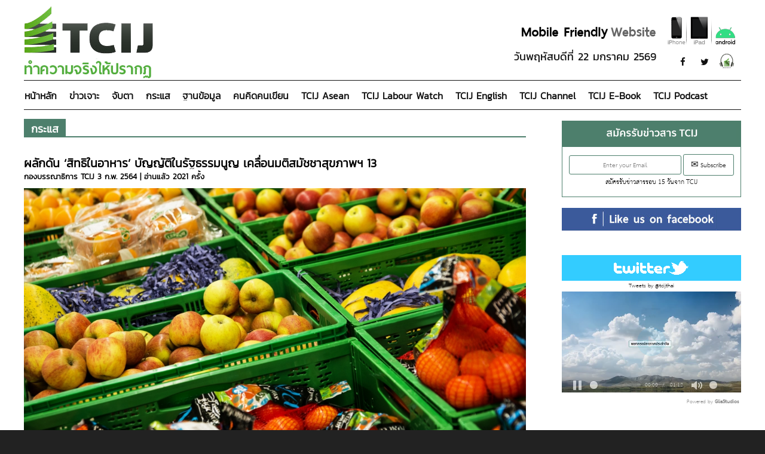

--- FILE ---
content_type: text/html; charset=UTF-8
request_url: https://www.tcijthai.com/news/2021/03/current/11399
body_size: 49874
content:
<!DOCTYPE html>
<html lang="en-US">
    <head>
		<meta charset="UTF-8">
		<meta name="viewport" content="width=device-width, initial-scale=1">

		<script data-ad-client="ca-pub-8624436448144572" async src="https://pagead2.googlesyndication.com/pagead/js/adsbygoogle.js"></script>

		<title>ผลักดัน ‘สิทธิในอาหาร’ บัญญัติในรัฐธรรมนูญ เคลื่อนมติสมัชชาสุขภาพฯ 13 - ศูนย์ข้อมูล&amp;ข่าวสืบสวนเพื่อสิทธิพลเมือง (TCIJ)</title>

		<link rel="stylesheet" href="https://www.tcijthai.com/news/public/themes/tcijthai/plus/font-awesome/css/font-awesome.min.css" type="text/css" />
		<link rel="stylesheet" href="https://www.tcijthai.com/news/public/themes/tcijthai/css/fonts.css" type="text/css" />		

		<link rel="icon" href="https://www.tcijthai.com/news/public/themes/tcijthai/img/favicon.png" type="image/x-icon"/>
		
		<link rel='stylesheet' id='seed-bootstrap-style-css' href='https://www.tcijthai.com/news/public/themes/tcijthai/plus/bootstrap/css/bootstrap.min11b8.css?ver=4.5' type='text/css' media='all' />
		<link rel='stylesheet' id='seed-css' href='https://www.tcijthai.com/news/public/themes/tcijthai/plus/seed/seed11b8.css?ver=4.5' type='text/css' media='all' />
		<link rel='stylesheet' id='seed-rrssb-css' href='https://www.tcijthai.com/news/public/themes/tcijthai/plus/tcijthai-share/css/rrssb11b8.css?ver=4.5' type='text/css' media='all' />
		<link rel='stylesheet' id='seed-style-css' href='https://www.tcijthai.com/news/public/themes/tcijthai/style4963.css?ver=1.1' type='text/css' media='all' />
		<link rel='stylesheet' id='seed-tags-css' href='https://www.tcijthai.com/news/public/themes/tcijthai/tags.css' type='text/css' media='all' />

		<meta property="fb:app_id" content="230247126987820" /> 
		<meta property="og:type" content="article"/>
		<meta property="og:url" content="https://www.tcijthai.com/news/2021/03/current/11399" />
		<meta property="og:title" content="ผลักดัน ‘สิทธิในอาหาร’ บัญญัติในรัฐธรรมนูญ เคลื่อนมติสมัชชาสุขภาพฯ 13" />
		<meta property="og:description" content="คมส. เห็นชอบเดินหน้าขับเคลื่อน 2 มติสมัชชาสุขภาพฯ ครั้งที่ 13 &ldquo;ความมั่นคงทางอาหาร-การจัดการวิกฤตสุขภาพแบบม" />
		<meta property='og:site_name' content='www.tcijthai.com' />
		<meta property="og:image" content="https://www.tcijthai.com/office-tcij/headpicture/f8482432c060c55630503bbf60d05ccd.jpg" />

		<meta name="description" content="คมส. เห็นชอบเดินหน้าขับเคลื่อน 2 มติสมัชชาสุขภาพฯ ครั้งที่ 13 &ldquo;ความมั่นคงทางอาหาร-การจัดการวิกฤตสุขภาพแบบมีส่วนร่วม&rdquo; ออกแบบระบบรับมือโรคระบาดใหญ่ให้ดียิ่งขึ้น ผลักดัน &ldquo;ส�" />

		<link  href="https://www.tcijthai.com/news/public/css/styles.css" rel="stylesheet" type="text/css" />

		<!--Google Stat-->
		<script type="text/javascript">
		  var _gaq = _gaq || [];
		  _gaq.push(['_setAccount', 'UA-23730306-1']);
		  _gaq.push(['_trackPageview']);

		  (function() {
			var ga = document.createElement('script'); ga.type = 'text/javascript'; ga.async = true;
			ga.src = ('https:' == document.location.protocol ? 'https://ssl' : 'http://www') + '.google-analytics.com/ga.js';
			var s = document.getElementsByTagName('script')[0]; s.parentNode.insertBefore(ga, s);
		  })();
		</script>


		<!-- Google tag (gtag.js) -->
		<script async src="https://www.googletagmanager.com/gtag/js?id=G-7HGYK38C6B"></script>
		<script>
		  window.dataLayer = window.dataLayer || [];
		  function gtag(){dataLayer.push(arguments);}
		  gtag('js', new Date());

		  gtag('config', 'G-7HGYK38C6B');
		</script>


		<!-- Google Tag Manager -->
		<script>(function(w,d,s,l,i){w[l]=w[l]||[];w[l].push({'gtm.start':
		new Date().getTime(),event:'gtm.js'});var f=d.getElementsByTagName(s)[0],
		j=d.createElement(s),dl=l!='dataLayer'?'&l='+l:'';j.async=true;j.src=
		'https://www.googletagmanager.com/gtm.js?id='+i+dl;f.parentNode.insertBefore(j,f);
		})(window,document,'script','dataLayer','GTM-5SZ7BWS');</script>
		<!-- End Google Tag Manager -->

    </head>
	<body class="singular single page page-id-2 page-template page-template-page-home page-template-page-home-php group-blog">

			<div id="page" class="hfeed site">
			<a class="skip-link screen-reader-text" href="">Skip to content</a>
			<header id="masthead" class="site-header" role="banner">
<!-- 					<div class="container">
						<div class="site-branding">
							<div class="site-logo-classic">
								<img src="https://www.tcijthai.com/news/public/img/logo-tcijthai-classic.jpg" alt="Download Applications" />
							</div>
							<div class="site-social"> <a href="https://www.facebook.com/tcijthai" target="_blank"><i class="fa fa-facebook"></i></a> <a href="https://twitter.com/tcijthai" target="_blank"><i class="fa fa-twitter"></i></a>
							</div>
							<h1 class="site-title">
								<span class="logo"><a href="https://www.tcijthai.com/news/" rel="home"><img src="https://www.tcijthai.com/news/public/img/logo.png" alt="Logo" /></a></span> 
								<span class="title">
									<span class="name hidden-mb"></span>
									<small class="site-date hidden-mb">						
										วันพฤหัสบดีที่  22 มกราคม 2569									</small>
								</span>
							</h1>				
							<div class="site-logo-classic">
								<img src="https://www.tcijthai.com/news/public/img/logo-tcijthai-classic.jpg" alt="Download Applications" />
							</div>
							<a class="mobile-toggle" id="nav-mobile-toggle" href=""><i class="fa fa-bars"></i>Menu</a>
						</div>
					</div>
 -->
				<!-- <div id="top" class="fixed-nav"> -->
				<div id="top" class="">
					<div class="container">
						<div class="site-branding">
							<div class="site-logo-classic">
								<img src="https://www.tcijthai.com/news/public/img/MobileFriendlyWebsite.png" alt="Mobile Friendly Website">
							</div>
							<div class="site-social">
								<a href="https://www.facebook.com/tcijthai" target="_blank"><i class="fa fa-facebook"></i></a>
								<a href="https://twitter.com/tcijthai" target="_blank"><i class="fa fa-twitter"></i></a>
								<a href="https://www.tcijthai.com/podcast" target="_blank" style="padding-bottom:7px;"><img src="https://www.tcijthai.com/news/public/img/podcast-32x32.png" style="height: 32px;padding-bottom:7px;" alt="tcijthai podcast" title="tcijthai podcast"></a>
							</div>
							<h1 class="site-title">
								<span class="logo"><a href="https://www.tcijthai.com/news/" rel="home"><img src="https://www.tcijthai.com/news/public/img/logo.png" alt="Logo" /></a></span> 
								<span class="title">
									<span class="name hidden-mb"><!--ทำความจริงให้ปรากฏ--></span>
									<small class="site-date hidden-mb">						
										วันพฤหัสบดีที่  22 มกราคม 2569									</small>
								</span>
							</h1>
							
							<!-- <div class="site-logo-classic">
                                <img src="https://www.tcijthai.com/news/public/img/MobileFriendlyWebsite.png" alt="Mobile Friendly Website">
							</div> -->
							<a class="mobile-toggle" id="nav-mobile-toggle" href=""><i class="fa fa-bars"></i>Menu</a>
						</div>
						<nav id="site-navigation" class="main-navigation clear" role="navigation">
							<!--
							<div id="searchbox">
								<div class="sf_container">
									<form method="get" id="searchform" action="http://www.tcijthai.com/" role="search">
										<div class="sf_search" style="border:1px solid #eee"> <span class="sf_block"> <input type="text" class="sf_input" name="s" value="" id="s" autocomplete="off" placeholder="ค้นหา" style="width:315px;" /> <button type="submit" class="sf_button searchsubmit"><span class="sf_hidden">Search</span>
											</button>
											</span>
										</div>
									</form>
								</div>
							</div>
							-->
							<div class="menu-main-menu-container">
								<ul id="primary-menu" class="menu">
									<!--
									<li id="menu-item-599" class="home menu-item menu-item-type-post_type menu-item-object-page current-menu-item page_item page-item-2 current_page_item menu-item-599"><a href="">หน้าแรก</a>
									</li>
									-->
									<li id="menu-item-226" class="menu-item menu-item-type-taxonomy menu-item-object-category menu-item-226"><a href="https://www.tcijthai.com/news/">หน้าหลัก</a>
									</li>
									<li id="menu-item-546" class="menu-item menu-item-type-taxonomy menu-item-object-category menu-item-546"><a href="https://www.tcijthai.com/news/scoop">ข่าวเจาะ</a>
									</li>
									<li id="menu-item-549" class="menu-item menu-item-type-taxonomy menu-item-object-category menu-item-549"><a href="https://www.tcijthai.com/news/watch">จับตา</a>
									</li>
									<li id="menu-item-553" class="menu-item menu-item-type-taxonomy menu-item-object-category menu-item-553"><a href="https://www.tcijthai.com/news/current">กระแส</a>
									</li>
									<li id="menu-item-36" class="menu-item menu-item-type-taxonomy menu-item-object-category menu-item-36"><a href="https://www.tcijthai.com/news/database">ฐานข้อมูล</a>
									</li>
									<li id="menu-item-30336" class="menu-item menu-item-type-taxonomy menu-item-object-category menu-item-30336"><a href="https://www.tcijthai.com/news/article">คนคิดคนเขียน</a>
									</li>
									<li id="menu-item-35643" class="menu-item menu-item-type-taxonomy menu-item-object-category menu-item-35643"><a href="https://www.tcijthai.com/news/asean">TCIJ Asean</a>
									</li>

									<li id="menu-item-35643" class="menu-item menu-item-type-taxonomy menu-item-object-category menu-item-35643"><a href="https://www.tcijthai.com/news/labour">TCIJ Labour Watch</a>
									</li>

									<li id="menu-item-35643" class="menu-item menu-item-type-taxonomy menu-item-object-category menu-item-35643"><a href="https://www.tcijthai.com/news/english">TCIJ English</a>
									</li>
									<li id="menu-item-548" class="menu-item menu-item-type-taxonomy menu-item-object-category menu-item-548"><a href="https://www.tcijthai.com/news/channel">TCIJ Channel</a>
									</li>
									<li id="menu-item-2945" class="menu-item menu-item-type-taxonomy menu-item-object-category menu-item-2945"><a href="https://www.tcijthai.com/news/ebook">TCIJ E-Book</a>
									</li>
									<li id="menu-item-2945" class="menu-item menu-item-type-taxonomy menu-item-object-category menu-item-2945"><a href="https://www.tcijthai.com/podcast" target="_blank">TCIJ Podcast</a>
									</li>
								</ul>
							</div>
						</nav>
					</div>
				</div>
				<div class="container">
					<!-- <div class="navbar-mobile">
						<span class="name">TCIJ ทำความจริงให้ปรากฏ</span> 
					</div> -->

					<nav id="nav-mobile" class="navmenu navmenu-default navmenu-fixed-right offcanvas" role="navigation">
<!--
						<div id="menu-search" class="form-search">
							<form role="search" method="get" id="searchform" action="">
								<input type="text" name="s" id="s" class="form-control" placeholder="" value="" />
							</form>
						</div>
-->						
						<ul class="nav navmenu-nav">
							<div class="menu-main-menu-container">
								<ul id="primary-menu" class="menu">
									<!--
									<li class="home menu-item menu-item-type-post_type menu-item-object-page current-menu-item page_item page-item-2 current_page_item menu-item-599"><a href="">หน้าแรก</a>
									</li>
									-->
									<li class="menu-item menu-item-type-taxonomy menu-item-object-category menu-item-226"><a href="https://www.tcijthai.com/news/">หน้าหลัก</a>
									</li>
									<li class="menu-item menu-item-type-taxonomy menu-item-object-category menu-item-546"><a href="https://www.tcijthai.com/news/scoop">ข่าวเจาะ</a>
									</li>
									<li class="menu-item menu-item-type-taxonomy menu-item-object-category menu-item-549"><a href="https://www.tcijthai.com/news/watch">จับตา</a>
									</li>
									<li class="menu-item menu-item-type-taxonomy menu-item-object-category menu-item-553"><a href="https://www.tcijthai.com/news/current">กระแส</a>
									</li>
									<li class="menu-item menu-item-type-taxonomy menu-item-object-category menu-item-36"><a href="https://www.tcijthai.com/news/database">ฐานข้อมูล</a>
									</li>
									<li class="menu-item menu-item-type-taxonomy menu-item-object-category menu-item-30336"><a href="https://www.tcijthai.com/news/article">คนคิดคนเขียน</a>
									</li>
									<li class="menu-item menu-item-type-taxonomy menu-item-object-category menu-item-35643"><a href="https://www.tcijthai.com/news/asean">TCIJ Asean</a>
									</li>
									<li class="menu-item menu-item-type-taxonomy menu-item-object-category menu-item-35643"><a href="https://www.tcijthai.com/news/labour">TCIJ Labour Watch</a>
									</li>
									<li class="menu-item menu-item-type-taxonomy menu-item-object-category menu-item-35643"><a href="https://www.tcijthai.com/news/english">TCIJ English</a>
									</li>
									<li class="menu-item menu-item-type-taxonomy menu-item-object-category menu-item-548"><a href="https://www.tcijthai.com/news/channel">TCIJ Channel</a>
									</li>
									<li class="menu-item menu-item-type-taxonomy menu-item-object-category menu-item-2945"><a href="https://www.tcijthai.com/news/ebook">TCIJ E-Book</a>
									</li>

									<li class="menu-item menu-item-type-taxonomy menu-item-object-category menu-item-1234"><a href="https://www.tcijthai.com/news/about">เกี่ยวกับเรา</a>
									</li>

									<li class="menu-item menu-item-type-taxonomy menu-item-object-category menu-item-2345"><a href="https://www.tcijthai.com/news/about">ติดต่อเรา</a>
									</li>
								</ul>
							</div>
						</ul>
					</nav>
				</div>

			</header>

		</div>			<div class="site-content">
	<div class="container">
		<div class="ads-billboard" style="text-align: center;"></div>
		<div id="primary" class="content-area">
			<main id="main" class="site-main" role="main">
				<div class="cat">
					<h2><a href="https://www.tcijthai.com/news/2021/03/current/11399">กระแส</a></h2>
				</div>
				<article id="post-148694" class="post-148694 post type-post status-publish format-standard has-post-thumbnail hentry">
					<header class="entry-header">
						<h1 class="entry-title">ผลักดัน ‘สิทธิในอาหาร’ บัญญัติในรัฐธรรมนูญ เคลื่อนมติสมัชชาสุขภาพฯ 13</h1>
						<div id="secondary" class="item">
							<h1 class="entry-title">กองบรรณาธิการ TCIJ 3 ก.พ. 2564 | อ่านแล้ว 2021 ครั้ง </h1>
						</div>

						<div class="pic">
							<img src="/office-tcij/headpicture/f8482432c060c55630503bbf60d05ccd.jpg" class="attachment-full size-full wp-post-image" alt="ผลักดัน ‘สิทธิในอาหาร’ บัญญัติในรัฐธรรมนูญ เคลื่อนมติสมัชชาสุขภาพฯ 13" title="ผลักดัน ‘สิทธิในอาหาร’ บัญญัติในรัฐธรรมนูญ เคลื่อนมติสมัชชาสุขภาพฯ 13" />
							<!-- <center></center> -->
						</div>

					</header>
					<br>
					<div class="row">
						<div class="col-xs-12 col-sm-12 col-md-12 col-lg-10">
							<div class="entry-content">
								
								<p><strong><span style="color: #4fa23c;">คมส. เห็นชอบเดินหน้าขับเคลื่อน 2 มติสมัชชาสุขภาพฯ ครั้งที่ 13 &ldquo;ความมั่นคงทางอาหาร-การจัดการวิกฤตสุขภาพแบบมีส่วนร่วม&rdquo; ออกแบบระบบรับมือโรคระบาดใหญ่ให้ดียิ่งขึ้น ผลักดัน &ldquo;สิทธิในอาหาร&rdquo; ไว้ในรัฐธรรมนูญแห่งราชอาณาจักรไทย ขณะที่ สช. เร่งกระบวนการ พร้อมนำเสนอเข้าที่ประชุม ครม.พิจารณาโดยเร็ว | <a style="color: #4fa23c;" href="https://www.unido.org/news/what-you-eat-matters-climate-change-food-security-and-public-health">ที่มาภาพประกอบ: UNIDO</a></span></strong></p>
<p>ที่ประชุมคณะกรรมการขับเคลื่อนและติดตามการดำเนินงานตามมติสมัชชาสุขภาพแห่งชาติ (คมส.) ครั้งที่ 1/2564 เมื่อวันที่ 27 ม.ค. 2564 ซึ่งมี นพ.สุพรรณ ศรีธรรมมา รองประธาน คมส. เป็นประธาน ได้ร่วมกันให้ข้อเสนอแนะและให้ความเห็นชอบ กรอบและแนวทางการขับเคลื่อนมติสมัชชาสุขภาพแห่งชาติ ครั้งที่ 13 ประจำปี 2563 มติ 13.1 ความมั่นคงทางอาหารในภาวะวิกฤต และมติ 13.2 การบริหารจัดการวิกฤตสุขภาพแบบมีส่วนร่วม: กรณีโรคระบาดใหญ่ โดยมอบหมายให้คณะอนุกรรมการที่เกี่ยวข้องดำเนินการต่อไป</p>
<p>สำหรับแนวทางการขับเคลื่อน มติ 13.1 ความมั่นคงทางอาหารในภาวะวิกฤต จะผลักดันให้มีการบัญญัติ &ldquo;สิทธิในอาหาร&rdquo; ไว้ในรัฐธรรมนูญแห่งราชอาณาจักรไทย ร่วมกับการกำหนดเป้าหมายให้ประเทศไทยมีความพร้อม และสามารถจัดการปัญหาความมั่นคงทางอาหารในภาวะวิกฤตได้ลงในแผนพัฒนาเศรษฐกิจและสังคมแห่งชาติ ฉบับที่ 13 รวมถึงผลักดันให้เกิดการดำเนินการของกลไกที่เกี่ยวข้องภายใต้ พ.ร.บ.คณะกรรมการอาหารแห่งชาติ พ.ศ. 2551 เพื่อรองรับภาวะวิกฤต</p>
<p>นางทิพย์รัตน์ นพลดารมย์ ประธานอนุกรรมการขับเคลื่อนและติดตามมติสมัชชาสุขภาพแห่งชาติที่เกี่ยวข้องกับสุขภาพสังคมและสุขภาวะ เปิดเผยว่า เป้าหมายของมติดังกล่าวคือ ภายในปี 2568 หรือในอีก 5 ปีข้างหน้า ประเทศไทยจะมีความพร้อมและสามารถจัดการอาหารในภาวะวิกฤตได้ โดยจัดทำนโยบายและแผนปฏิบัติการระดับชาติ ซึ่งมาจากการมีส่วนร่วมของทุกภาคส่วน บนหลักการที่จะสร้างความมั่นใจว่าทุกคนจะมีอาหารที่เพียงพอ ปลอดภัย และมีคุณค่าทางโภชนาการ ได้อย่างเป็นธรรม</p>
<p>นอกจากนี้ องค์ประกอบของการพัฒนาระบบอาหารให้พร้อมรับภาวะวิกฤต มีทั้งในด้านการผลิตอาหาร ด้านการสำรองอาหาร ตลอดจนด้านการกระจาย การแลกเปลี่ยน และการแบ่งปันอาหาร ซึ่งจะมีหน่วยงานที่เกี่ยวข้องเข้ามาร่วมขับเคลื่อนเป้าหมาย ไม่ว่าจะเป็นกระทรวงต่างๆ องค์กรปกครองส่วนท้องถิ่น (อปท.) รวมไปถึงเครือข่ายองค์กรชุมชน โดยนอกจากการดำเนินการในระดับนโยบายแล้ว ยังจะต้องทำให้เกิดความพร้อมด้านองค์ความรู้ และพัฒนาไปสู่การปฏิบัติต่อไป</p>
<p>&ldquo;แนวทางการพัฒนาระบบเพื่อสร้างความมั่นคงทางอาหารในภาวะวิกฤต จะมีตั้งแต่มาตรการควบคุมราคาสินค้าอาหาร การสนับสนุนให้เกิดพื้นที่ต้นแบบ จัดทำผังนโยบายการใช้ประโยชน์พื้นที่ กำหนดมาตรการทางภาษี จัดทำแผนพัฒนาท้องถิ่นหรือธรรมนูญสุขภาพชุมชน จัดตั้งกลไกและระบบสำรองอาหารอย่างมีส่วนร่วม ตลอดจนศึกษาความเป็นไปได้ในการออกประกาศหรือคำสั่งเพื่อให้ อปท.สามารถใช้งบประมาณและทรัพยากรในการแก้ปัญหา&rdquo; นางทิพย์รัตน์ กล่าว</p>
<p>ขณะที่แนวทางการขับเคลื่อน มติ 13.2 การบริหารจัดการวิกฤตสุขภาพแบบมีส่วนร่วม: กรณีโรคระบาดใหญ่ จะมุ่งเป้าให้เกิดโครงสร้างในการบริหารจัดการภาวะวิกฤตระดับชาติที่มีประสิทธิภาพ พัฒนาระบบข้อมูลที่สามารถนำมาใช้วิเคราะห์สถานการณ์ แก้ไขปัญหา และสื่อสารให้ประชาชนเข้าใจได้อย่างถูกต้อง ขณะเดียวกันเมื่อเกิดผลกระทบแล้ว จะมีการเยียวยาทั้งในระดับรัฐลงไปสู่ระดับชุมชน ซึ่งทั้งหมดจะเกิดขึ้นพร้อมกับองค์ความรู้ที่สามารถใช้ได้ทั้งช่วงเฉพาะหน้าและในระยะยาว</p>
<p>นพ.ศุภกิจ ศิริลักษณ์ ประธานอนุกรรมการขับเคลื่อนและติดตามมติสมัชชาสุขภาพแห่งชาติที่เกี่ยวข้องกับการแพทย์และสาธารณสุข กล่าวถึงแนวทางการขับเคลื่อนมติว่า ทิศทางหลังจากนี้หน่วยงานที่เกี่ยวข้องจะต้องมาตั้งหลักพูดคุยว่าจะออกแบบระบบในการรับมือโรคระบาดใหญ่ที่ดีกว่านี้ได้อย่างไร เช่น การทบทวน พ.ร.บ.โรคติดต่อ พ.ศ.2558 เพื่ออุดช่องว่างและทำให้สมบูรณ์มากยิ่งขึ้น การสร้างความเข้มแข็งของกลไกคณะกรรมการโรคติดต่อจังหวัด รวมถึงสมัชชาสุขภาพจังหวัดเป็นอีกมิติหนึ่งให้เข้ามามีส่วนร่วมในการดูแลสถานการณ์ในพื้นที่ ตลอดจนความทับซ้อนและปัญหาเรื่องค่าใช้จ่ายต่างๆ ที่จะต้องออกแบบให้ราบรื่นที่สุดเมื่อเกิดภาวะวิกฤต</p>
<p>&ldquo;นอกจากนี้ สิ่งสำคัญยังเป็นการจัดการด้านข้อมูล ซึ่งทุกวันนี้พบว่าหลายหน่วยงานทำระบบโปรแกรมของตนเองมากมาย ทำไมในระดับประเทศไม่ทำให้เป็นเรื่องเดียวกันและสามารถเชื่อมโยงกันได้ การใช้ประโยชน์ในระบบฐานข้อมูล Big Data ที่จะนำไปสู่การสื่อสารเพื่อสร้างความรอบรู้ของประชาชน หลังจากที่เราเผชิญกับข่าวปลอม ข้อมูลเท็จ (infodemic) หรือปัญหาจากข้อมูลมหาศาลที่สร้างความคลาดเคลื่อนมากมาย ซึ่งในระยะยาวยังจะต้องมีการวางแผนแก้ไขปัญหา ออกแบบระบบต่างๆ โดยถอดบทเรียนจากการระบาดของโควิด-19 ครั้งนี้&rdquo; นพ.ศุภกิจ กล่าว</p>
<p>ด้าน นพ.ประทีป ธนกิจเจริญ เลขาธิการคณะกรรมการสุขภาพแห่งชาติ กล่าวว่า ข้อเสนอที่เป็นประโยชน์ รวมถึงข้อชี้แนะต่างๆ ต่อแนวทางการขับเคลื่อนทั้ง 2 มตินี้ จะถูกนำไปปรับเพื่อให้เกิดการขับเคลื่อน ซึ่งสำนักงานคณะกรรมการสุขภาพแห่งชาติ (สช.) ได้ปรับกระบวนการขับเคลื่อนทั้งหมดให้รวดเร็วมากยิ่งขึ้น หลังจากที่ได้มติสมัชชาฯในช่วงเดือน ธ.ค. 2563 ก่อนเข้าสู่ที่ประชุมคณะกรรมการสุขภาพแห่งชาติ (คสช.) เมื่อเดือน ม.ค. 2564 ที่ผ่านมา และขณะนี้อยู่ระหว่างเตรียมการเสนอคณะรัฐมนตรี (ครม.) ต่อไป</p>
<p>&ldquo;เมื่อเทียบกับมติสมัชชาสุขภาพแห่งชาติก่อนหน้านี้ ที่มักจะเข้าสู่ ครม. ในช่วงกลางปี เราจะเร่งกระบวนการนี้ให้เร็วมากขึ้น โดยจะประสานกับทางสำนักเลขาธิการคณะรัฐมนตรี เพื่อขอความร่วมมือในการช่วยติดตามมติดังกล่าว ควบคู่กับการประสานองค์กรภาคีเครือข่ายต่างๆ ในการเตรียมการที่จะขับเคลื่อน เพื่อให้เกิดความคืบหน้าตามมติ และมานำเสนอยังภาคีที่เกี่ยวข้องอีกครั้ง&rdquo; นพ.ประทีป กล่าว</p>
<p>&nbsp;</p>															
								<div class="text-head-1">
									ร่วมเป็นแฟนเพจเฟสบุ๊คกับ TCIJ ออนไลน์
									<br />
									<a href="http://www.facebook.com/tcijthai" target="_blank">www.facebook.com/tcijthai</a>
								</div>
								<br />
								<i class="fa fa-tag" style="font-size:0.8em;color:#61B126;"></i> <span class="text-head-1">ป้ายคำ<br /></span>
							</div>

							<div class="tags">
								<p><a href="https://www.tcijthai.com/news/tag/word/สาธารณสุข สุขภาพ อนามัย" target="_blank" class="color5">สาธารณสุข สุขภาพ อนามัย</a>&nbsp;&nbsp;<a href="https://www.tcijthai.com/news/tag/word/สมัชชาสุขภาพแห่งชาติ" target="_blank" class="color5">สมัชชาสุขภาพแห่งชาติ</a>&nbsp;&nbsp;<a href="https://www.tcijthai.com/news/tag/word/ความมั่นคงทางอาหาร" target="_blank" class="color5">ความมั่นคงทางอาหาร</a>&nbsp;&nbsp;</p>
							</div>

							<div class="text-head-1">
								Like this article:
								<br />
								<div class="a2a_kit a2a_default_style">
								    <a class="a2a_button_facebook_like"></a>
								</div>
								<script async src="https://static.addtoany.com/menu/page.js"></script>
								Social share:
								<br />
								<!-- AddToAny BEGIN -->
								<div class="a2a_kit a2a_kit_size_32 a2a_default_style">
								<a class="a2a_button_facebook"></a>
								<a class="a2a_button_twitter"></a>
								<a class="a2a_button_copy_link"></a>
								<a class="a2a_button_line"></a>
								<a class="a2a_dd" href="https://www.addtoany.com/share"></a>
								</div>
								<script async src="https://static.addtoany.com/menu/page.js"></script>
								<!-- AddToAny END -->
							</div>
						</div>
					</div>
				</article>
			</main>
		</div>
		<div id="secondary" class="widget-area" role="complementary">
			<!-- <div>&nbsp;</div>
<table width="100%" border="0" cellspacing="0" cellpadding="0">
	<tr style="text-align:center;background: url(https://www.tcijthai.com/news/public/img/newsletter-bgh.png);">
		<td>
			<img src="https://www.tcijthai.com/news/public/img/newsletter-head.png">
		</td>
	</tr>
	<tr>
	</table>
	<table width="100%" cellspacing="0" cellpadding="0" style="border:1px #4d7f6c solid;">
		<tr>
			<td style="padding: 20px 5px;display: block;text-align: center;">
				<input type="text" id="fname" name="fname" placeholder="Enter your Email" class="entry-title">
				<button class="btn btn-primary"><i class="glyphicon glyphicon-send"></i>&nbsp;&nbsp;Submit</button>
			</td>
		</tr>
		<tr style="padding: 0 5px 10px;display: block;">
			<td>
				<div class="col-xs-2" style="text-align: right;">
					<input type="checkbox" id="" name="" value="">
				</div>
				<div class="col-xs-7 entry-title">
					ข้าพเจ้าไม่ใช่โปรแกรมอัตโนมัติ
				</div>
				<div class="col-xs-3">
					<img src="https://www.tcijthai.com/news/public/img/reCAPTCHA.png" alt="">
				</div>
			</td>
		</tr>
	</table>-->
	<div>&nbsp;</div>
	<!--  -->
	<!--<div style="float:right;">Advertisement</div>
		<div class="side-ad">
						
						<div id='div-gpt-ad-1457968618279-31' style='height:250px; width:300px;'>
			<script type='text/javascript'>
				googletag.cmd.push(function() {
					googletag.display('div-gpt-ad-1457968618279-31');
				});
			</script>
		</div>
		
	</div>-->
	<table width="100%" border="0" cellspacing="0" cellpadding="0">
		<tr style="text-align:center;background: url(https://www.tcijthai.com/news/public/img/fb-bgh.png);">
			<td>
				<img src="https://www.tcijthai.com/news/public/img/newsletter-head.png">
			</td>
		</tr>
	</table>
	<table width="100%" cellspacing="0" cellpadding="0" style="border:1px #4d7f6c solid;">
		<tr>
			<td style="padding: 12px 2px;display: block;text-align: center;">
				<form action="https://feedburner.google.com/fb/a/mailverify" method="post" target="popupwindow" onsubmit="window.open('https://feedburner.google.com/fb/a/mailverify?uri=RssTcij', 'popupwindow');return true">
					<input type="text" style="width:64%;font-size: 1.15em;border:1px #4d7f6c solid;text-align: center;line-height: 1.5em5" name="email" placeholder="Enter your Email"/>
					<input type="hidden" value="RssTcij" name="uri"/>
					<input type="hidden" name="loc" value="en_US"/>
					<input type="submit" value="✉ Subscribe" style="font-size: 1.15em;border:1px #4d7f6c solid;line-height: 1.5em;"/>
					<div style="font-size: 1.2em;line-height: 1.5em;">สมัครรับข่าวสารรอบ 15 วันจาก TCIJ</div>
					<!-- <p>Delivered by <a href="https://feedburner.google.com" target="_blank">FeedBurner</a></p> -->
				</form>
			</td>
		</tr>
	</table>
	<div>&nbsp;</div>
	<table width="100%" border="0" cellspacing="0" cellpadding="0">
		<tr style="text-align:center;background: url(https://www.tcijthai.com/news/public/img/fb-bgh.png);">
			<td>
				<img src="https://www.tcijthai.com/news/public/img/facebookhead.png">
			</td>
		</tr>
	</table>
	<div class="fb300">
		<!--Facebook-->
		<div id="fb-root" class="fb_reset">
			<div style="position: absolute; top: -10000px; height: 0px; width: 0px;">
				<div>
					<iframe name="fb_xdm_frame_http" frameborder="0" allowtransparency="true" allowfullscreen="true" scrolling="no" id="fb_xdm_frame_http" aria-hidden="true" title="Facebook Cross Domain Communication Frame" tabindex="-1" src="http://staticxx.facebook.com/connect/xd_arbiter/r/bz-D0tzmBsw.js?version=42#channel=f2fd6a45cd498a4&amp;origin=http%3A%2F%2Fwww.tcijthai.com" style="border: none;"></iframe>
					<iframe name="fb_xdm_frame_https" frameborder="0" allowtransparency="true" allowfullscreen="true" scrolling="no" id="fb_xdm_frame_https" aria-hidden="true" title="Facebook Cross Domain Communication Frame" tabindex="-1" src="https://staticxx.facebook.com/connect/xd_arbiter/r/bz-D0tzmBsw.js?version=42#channel=f2fd6a45cd498a4&amp;origin=http%3A%2F%2Fwww.tcijthai.com" style="border: none;"></iframe>
				</div>
			</div>
			<div style="position: absolute; top: -10000px; height: 0px; width: 0px;">
				<div>
					<iframe name="f227f4d87da4d28" frameborder="0" allowtransparency="true" allowfullscreen="true" scrolling="no" src="https://www.facebook.com/connect/ping?client_id=230247126987820&amp;domain=www.tcijthai.com&amp;origin=1&amp;redirect_uri=http%3A%2F%2Fstaticxx.facebook.com%2Fconnect%2Fxd_arbiter%2Fr%2Fbz-D0tzmBsw.js%3Fversion%3D42%23cb%3Df19be9bc0290ab%26domain%3Dwww.tcijthai.com%26origin%3Dhttp%253A%252F%252Fwww.tcijthai.com%252Ff2fd6a45cd498a4%26relation%3Dparent&amp;response_type=token%2Csigned_request%2Ccode&amp;sdk=joey" style="display: none;"></iframe>
				</div>
			</div>
		</div>
		<script>
			(function(d, s, id) {
				var js, fjs = d.getElementsByTagName(s)[0];
				if (d.getElementById(id)) return;
				js = d.createElement(s);
				js.id = id;
				js.src = "//connect.facebook.net/en_US/all.js#xfbml=1&appId=230247126987820";
				fjs.parentNode.insertBefore(js, fjs);
			}(document, 'script', 'facebook-jssdk'));
		</script>
		<div class="fb-like-box fb_iframe_widget" data-href="http://www.facebook.com/tcijthai" data-width="300" data-height="480" data-show-faces="true" data-stream="true" data-header="false" fb-xfbml-state="rendered" fb-iframe-plugin-query="app_id=230247126987820&amp;container_width=300&amp;header=false&amp;height=480&amp;href=http%3A%2F%2Fwww.facebook.com%2Ftcijthai&amp;locale=en_US&amp;sdk=joey&amp;show_faces=true&amp;stream=true&amp;width=300"><span style="vertical-align: bottom; width: 300px; height: 480px;"><iframe name="f7fa2c45bc9a7c" width="300px" height="480px" frameborder="0" allowtransparency="true" allowfullscreen="true" scrolling="no" title="fb:like_box Facebook Social Plugin" src="https://www.facebook.com/plugins/like_box.php?app_id=230247126987820&amp;channel=http%3A%2F%2Fstaticxx.facebook.com%2Fconnect%2Fxd_arbiter%2Fr%2Fbz-D0tzmBsw.js%3Fversion%3D42%23cb%3Dfb6db7ec3ea4a4%26domain%3Dwww.tcijthai.com%26origin%3Dhttp%253A%252F%252Fwww.tcijthai.com%252Ff2fd6a45cd498a4%26relation%3Dparent.parent&amp;container_width=300&amp;header=false&amp;height=480&amp;href=http%3A%2F%2Fwww.facebook.com%2Ftcijthai&amp;locale=en_US&amp;sdk=joey&amp;show_faces=true&amp;stream=true&amp;width=300" style="border: none; visibility: visible; width: 300px; height: 480px;" class=""></iframe></span>
	</div>
</div>
<div class="fb500">
	<!--Facebook-->
	<div id="fb-root" class="fb_reset">
		<div style="position: absolute; top: -10000px; height: 0px; width: 0px;">
			<div>
				<iframe name="fb_xdm_frame_http" frameborder="0" allowtransparency="true" allowfullscreen="true" scrolling="no" id="fb_xdm_frame_http" aria-hidden="true" title="Facebook Cross Domain Communication Frame" tabindex="-1" src="http://staticxx.facebook.com/connect/xd_arbiter/r/bz-D0tzmBsw.js?version=42#channel=f2fd6a45cd498a4&amp;origin=http%3A%2F%2Fwww.tcijthai.com" style="border: none;"></iframe>
				<iframe name="fb_xdm_frame_https" frameborder="0" allowtransparency="true" allowfullscreen="true" scrolling="no" id="fb_xdm_frame_https" aria-hidden="true" title="Facebook Cross Domain Communication Frame" tabindex="-1" src="https://staticxx.facebook.com/connect/xd_arbiter/r/bz-D0tzmBsw.js?version=42#channel=f2fd6a45cd498a4&amp;origin=http%3A%2F%2Fwww.tcijthai.com" style="border: none;"></iframe>
			</div>
		</div>
		<div style="position: absolute; top: -10000px; height: 0px; width: 0px;">
			<div>
				<iframe name="f227f4d87da4d28" frameborder="0" allowtransparency="true" allowfullscreen="true" scrolling="no" src="https://www.facebook.com/connect/ping?client_id=230247126987820&amp;domain=www.tcijthai.com&amp;origin=1&amp;redirect_uri=http%3A%2F%2Fstaticxx.facebook.com%2Fconnect%2Fxd_arbiter%2Fr%2Fbz-D0tzmBsw.js%3Fversion%3D42%23cb%3Df19be9bc0290ab%26domain%3Dwww.tcijthai.com%26origin%3Dhttp%253A%252F%252Fwww.tcijthai.com%252Ff2fd6a45cd498a4%26relation%3Dparent&amp;response_type=token%2Csigned_request%2Ccode&amp;sdk=joey" style="display: none;"></iframe>
			</div>
		</div>
	</div>
	<script>
		(function(d, s, id) {
			var js, fjs = d.getElementsByTagName(s)[0];
			if (d.getElementById(id)) return;
			js = d.createElement(s);
			js.id = id;
			js.src = "//connect.facebook.net/en_US/all.js#xfbml=1&appId=230247126987820";
			fjs.parentNode.insertBefore(js, fjs);
		}(document, 'script', 'facebook-jssdk'));
	</script>
	<div class="fb-like-box fb_iframe_widget" data-href="http://www.facebook.com/tcijthai" data-width="500" data-height="480" data-show-faces="true" data-stream="true" data-header="false" fb-xfbml-state="rendered" fb-iframe-plugin-query="app_id=230247126987820&amp;container_width=500&amp;header=false&amp;height=480&amp;href=http%3A%2F%2Fwww.facebook.com%2Ftcijthai&amp;locale=en_US&amp;sdk=joey&amp;show_faces=true&amp;stream=true&amp;width=500"><span style="vertical-align: bottom; width: 500px; height: 480px;"><iframe name="f7fa2c45bc9a7c" width="500px" height="480px" frameborder="0" allowtransparency="true" allowfullscreen="true" scrolling="no" title="fb:like_box Facebook Social Plugin" src="https://www.facebook.com/plugins/like_box.php?app_id=230247126987820&amp;channel=http%3A%2F%2Fstaticxx.facebook.com%2Fconnect%2Fxd_arbiter%2Fr%2Fbz-D0tzmBsw.js%3Fversion%3D42%23cb%3Dfb6db7ec3ea4a4%26domain%3Dwww.tcijthai.com%26origin%3Dhttp%253A%252F%252Fwww.tcijthai.com%252Ff2fd6a45cd498a4%26relation%3Dparent.parent&amp;container_width=500&amp;header=false&amp;height=480&amp;href=http%3A%2F%2Fwww.facebook.com%2Ftcijthai&amp;locale=en_US&amp;sdk=joey&amp;show_faces=true&amp;stream=true&amp;width=500" style="border: none; visibility: visible; width: 500px; height: 480px;" class=""></iframe></span>
</div>
</div>
<br>
<table width="100%" border="0" cellspacing="0" cellpadding="0">
<tr style="text-align:center;background: url(https://www.tcijthai.com/news/public/img/twitter-logo-bg.png);">
	<td>
		<img src="https://www.tcijthai.com/news/public/img/twitter-logo.png">
	</td>
</tr>
</table>
<div style="text-align: center;">
<!--  data-tweet-limit="5" -->
<a class="twitter-timeline" href="https://twitter.com/tcijthai" data-widget-id="697448503417528320" data-width="500" data-height="480">Tweets by @tcijthai</a>
<script>
	! function(d, s, id) {
		var js, fjs = d.getElementsByTagName(s)[0],
			p = /^http:/.test(d.location) ? 'http' : 'https';
		if (!d.getElementById(id)) {
			js = d.createElement(s);
			js.id = id;
			js.src = p + "://platform.twitter.com/widgets.js";
			fjs.parentNode.insertBefore(js, fjs);
		}
	}(document, "script", "twitter-wjs");
</script>
</div>

<!--พยากรณ์อากาศ-->
<div class="gliaplayer-container"
    data-slot="tcij_desktop">
</div>
<script>
    (function (src, width) {
        if (window.screen.width > width) {
            const tag = document.createElement('script')
            tag.onload = function () {
              this.setAttribute('loaded', '')
            }
            tag.async = true
            tag.src = src
            const s = document.getElementsByTagName('script')[0]
            s.parentNode.insertBefore(tag, s)
        }
    })("https://player.gliacloud.com/player/tcij_desktop", 600)
</script>
<div class="gliaplayer-container"
    data-slot="tcij_mobile">
</div>
<script>
    (function (src, width) {
        if (window.screen.width <= width) {
            const tag = document.createElement('script')
            tag.onload = function () {
              this.setAttribute('loaded', '')
            }
            tag.async = true
            tag.src = src
            const s = document.getElementsByTagName('script')[0]
            s.parentNode.insertBefore(tag, s)
        }
    })("https://player.gliacloud.com/player/tcij_mobile", 600)
</script>		</div>
	</div>
</div>			<footer class="site-footer">
	<div class="container wrap-footer">
		<div class="sec-left-footer">
			<div style="width: 100px;float: left;margin: 2px 30px 19px 0;display: inline-block;">
				<img src="https://www.tcijthai.com/news/public/img/TCIJ_33.png" border="0" alt="">
			</div>
			<div style="padding-bottom: 30px;display: inline-block;">
				<strong>ศูนย์ข้อมูลและข่าวสืบสวนเพื่อสิทธิพลเมือง<br />
				Thai Civil Rights and Investigative Journalism (TCIJ)<br /></strong>
				<!-- 111/3​ หมู่ 11​ ถ.เชียงใหม่-ฮอด​<br />
				ต.บ้านแหวน​ อ.หางดง​<br />
				จ.เชียงใหม่​ 50230<br /> -->
				อีเมล <a href="mailto:tcijinfo@gmail.com">tcijinfo@gmail.com</a>
			</div>
		</div>
		<div class="sec-right-footer">
			<div class="column-1 column-12">
				<span class="fa fa-caret-right"></span>&nbsp;&nbsp;<a href="https://www.tcijthai.com/news/scoop">ข่าวเจาะ</a><br />
				<span class="fa fa-caret-right"></span>&nbsp;&nbsp;<a href="https://www.tcijthai.com/news/current">กระแส</a><br />
				<span class="fa fa-caret-right"></span>&nbsp;&nbsp;<a href="https://www.tcijthai.com/news/watch">จับตา</a><br />
				<span class="fa fa-caret-right"></span>&nbsp;&nbsp;<a href="https://www.tcijthai.com/news/tags">ฐานข้อมูล</a><br />
				<span class="fa fa-caret-right"></span>&nbsp;&nbsp;<a href="https://www.tcijthai.com/news/article">คนคิดคนเขียน</a><br />
			</div>
			<div class="column-2 column-21">
				<span class="fa fa-caret-right"></span>&nbsp;&nbsp;<a href="https://www.tcijthai.com/news/asean">TCIJ ASean</a><br />

				<span class="fa fa-caret-right"></span>&nbsp;&nbsp;<a href="https://www.tcijthai.com/news/labour">TCIJ Labour Watch</a><br />

				<span class="fa fa-caret-right"></span>&nbsp;&nbsp;<a href="https://www.tcijthai.com/news/english">TCIJ English</a><br />
				<span class="fa fa-caret-right"></span>&nbsp;&nbsp;<a href="https://www.tcijthai.com/news/channel">TCIJ Channel</a><br />
				<span class="fa fa-caret-right"></span>&nbsp;&nbsp;<a href="https://www.tcijthai.com/news/ebook">TCIJ E-Book</a><br />
				<span class="fa fa-caret-right"></span>&nbsp;&nbsp;<a href="https://www.tcijthai.com/podcast">TCIJ Podcast</a><br />
			</div>
			<div class="column-3 column-12">
				<span class="fa fa-caret-right"></span>&nbsp;&nbsp;<a href="https://www.tcijthai.com/news/about">เกี่ยวกับเรา</a><br />
				<span class="fa fa-caret-right"></span>&nbsp;&nbsp;<a href="https://www.tcijthai.com/news/contact">ติดต่อเรา</a><br />
			</div>
			<div class="column-4 column-21">
				<span class="fa fa-facebook"></span>&nbsp;&nbsp;&nbsp;<a href="https://www.facebook.com/tcijthai" target="_blank">Facebook</a><br />
				<span class="fa fa-twitter"></span>&nbsp;&nbsp;<a href="https://twitter.com/tcijthai" target="_blank">Twitter</a><br />
			</div>
		</div>
	</div>
</footer>


		<script type='text/javascript' src='https://www.tcijthai.com/news/public/themes/tcijthai/plus/bootstrap/js/bootstrap.min11b8.js?ver=4.5'></script>
		<script type='text/javascript' src='https://www.tcijthai.com/news/public/themes/tcijthai/js/responsive-nav.min11a8.js?ver=20120206'></script>
		<script type='text/javascript' src='https://www.tcijthai.com/news/public/themes/tcijthai/js/responsive-switch.min11a8.js?ver=20120206'></script>
		<script type='text/javascript' src='https://www.tcijthai.com/news/public/themes/tcijthai/js/skip-link-focus-fix08e0.js?ver=20130115'></script>
		<script type='text/javascript' src='https://www.tcijthai.com/news/public/themes/tcijthai/plus/jquery.matchHeight-min68b3.js?ver=1'></script>

		<script type="text/javascript">
			var nav = responsiveNav("#nav-mobile", {
				customToggle: "#nav-mobile-toggle",
				open: function() {
					window.scrollTo(0, 0);
				}
			});			
			
			jQuery(document).ready(function($) {
			
				<!-- owlCarousel -->
				$(".col-slide").owlCarousel({
					singleItem: true,
					pagination: true,
					navigation : true,
					navigationText: ["<i class='fa fa-angle-left'></i>", "<i class='fa fa-angle-right'></i>"],
					autoPlay: true,
					slideSpeed: 800
				})
				
				var owl = $(".col-slide");

				// Custom Navigation Events
				  $(".next").click(function(){
					owl.trigger('owl.next');
				  })
				  $(".prev").click(function(){
					owl.trigger('owl.prev');
				  })
				  $(".play").click(function(){
					owl.trigger('owl.play',1000); //owl.play event accept autoPlay speed as second parameter
				  })
				  $(".stop").click(function(){
					owl.trigger('owl.stop');
				  })

				$('#cat-featured .sub .item .info').matchHeight();			
			
			});

		</script>

	<div id="fb-root"></div>
	<!-- <script>(function(d, s, id) {
	  var js, fjs = d.getElementsByTagName(s)[0];
	  if (d.getElementById(id)) return;
	  js = d.createElement(s); js.id = id;
	  js.src = "//connect.facebook.net/en_GB/sdk.js#xfbml=1&version=v2.8";
	  fjs.parentNode.insertBefore(js, fjs);
	}(document, 'script', 'facebook-jssdk'));</script> -->

	<!-- Google Tag Manager (noscript) -->
	<noscript><iframe src="https://www.googletagmanager.com/ns.html?id=GTM-5SZ7BWS"
	height="0" width="0" style="display:none;visibility:hidden"></iframe></noscript>
	<!-- End Google Tag Manager (noscript) -->

	</body>

</html>

--- FILE ---
content_type: text/html; charset=utf-8
request_url: https://www.google.com/recaptcha/api2/aframe
body_size: 268
content:
<!DOCTYPE HTML><html><head><meta http-equiv="content-type" content="text/html; charset=UTF-8"></head><body><script nonce="-aD4A7yGR0vLAAxV8aZinA">/** Anti-fraud and anti-abuse applications only. See google.com/recaptcha */ try{var clients={'sodar':'https://pagead2.googlesyndication.com/pagead/sodar?'};window.addEventListener("message",function(a){try{if(a.source===window.parent){var b=JSON.parse(a.data);var c=clients[b['id']];if(c){var d=document.createElement('img');d.src=c+b['params']+'&rc='+(localStorage.getItem("rc::a")?sessionStorage.getItem("rc::b"):"");window.document.body.appendChild(d);sessionStorage.setItem("rc::e",parseInt(sessionStorage.getItem("rc::e")||0)+1);localStorage.setItem("rc::h",'1769042340668');}}}catch(b){}});window.parent.postMessage("_grecaptcha_ready", "*");}catch(b){}</script></body></html>

--- FILE ---
content_type: text/css
request_url: https://www.tcijthai.com/news/public/themes/tcijthai/style4963.css?ver=1.1
body_size: 51750
content:
/* @override 
	http://www.matichon.co.th/wp-content/themes/matichon/style.css?ver=4.4.1
	http://www.matichon.vaivaisoft.com/wp-content/themes/matichon/style.css?ver=4.4.2 */

/*
Theme Name: Matichon
Author: VaivaiSoft
Author URI: http://vaivaisoft.com
Description: default theme for news.matichon.co.th
Version: 1.0.1
License: GNU General Public License v2 or later
License URI: http://www.gnu.org/licenses/gpl-2.0.html
Text Domain: seed
*/


/* Responsive Nav */
.nav-collapse ul{margin:0;padding:0;width:100%;display:block;list-style:none}.nav-collapse li{width:100%;display:block}.js .nav-collapse{clip:rect(0 0 0 0);max-height:0;position:absolute;display:block;overflow:hidden;zoom:1}.nav-collapse.opened{max-height:9999px}.nav-toggle{-webkit-tap-highlight-color:rgba(0,0,0,0);-webkit-touch-callout:none;-webkit-user-select:none;-moz-user-select:none;-ms-user-select:none;-o-user-select:none;user-select:none}@media screen and (min-width: 40em){.js .nav-collapse{position:relative}.js .nav-collapse.closed{max-height:none}.nav-toggle{display:none}}


/**
@font-face {
    font-family: 'karnvayla';
    src: url('fonts/karnvaylabold-webfont.eot');
    src: url('fonts/karnvaylabold-webfontd41d.eot?#iefix') format('embedded-opentype'),
         url('fonts/karnvaylabold-webfont.woff2') format('woff2'),
         url('fonts/karnvaylabold-webfont.woff') format('woff'),
         url('fonts/karnvaylabold-webfont.ttf') format('truetype'),
         url('fonts/karnvaylabold-webfont.svg#karnvaylabold') format('svg');
    font-weight: 700;
    font-style: normal;
}
@font-face {
    font-family: 'athiti';
    src: url('fonts/athiti-medium-webfont.eot');
    src: url('fonts/athiti-medium-webfontd41d.eot?#iefix') format('embedded-opentype'),
         url('fonts/athiti-medium-webfont.woff2') format('woff2'),
         url('fonts/athiti-medium-webfont.woff') format('woff'),
         url('fonts/athiti-medium-webfont.ttf') format('truetype');
    font-weight: 600;
    font-style: normal;

}
*/
@font-face {
  font-family: "THSarabunNew";
  src: url(font-sarabun/THSarabunNew.ttf) format("truetype");
  font-weight: 100;
  font-style: normal; }

@font-face {
  font-family: "THSarabunNew-Bold";
  src: url(font-sarabun/THSarabunNew-Bold.ttf) format("truetype");
  font-weight: 200;
  font-style: normal; }

@font-face {
  font-family: "Kanit-Thin";
  src: url(font-kanit/Kanit-Thin.ttf) format("truetype");
  font-weight: 100;
  font-style: normal; }
@font-face {
  font-family: "Kanit-ThinItalic";
  src: url(font-kanit/Kanit-ThinItalic.ttf) format("truetype");
  font-weight: 100;
  font-style: italic; }
.kanit-100 {
  font-family: "Kanit-Thin";
  font-weight: 100;
  font-style: normal; }

.kanit-100i {
  font-family: "Kanit-Thin";
  font-weight: 100;
  font-style: italic; }

@font-face {
  font-family: "Kanit-ExtraLight";
  src: url(font-kanit/Kanit-ExtraLight.ttf) format("truetype");
  font-weight: 200;
  font-style: normal; }
@font-face {
  font-family: "Kanit-ExtraLightItalic";
  src: url(font-kanit/Kanit-ExtraLightItalic.ttf) format("truetype");
  font-weight: 200;
  font-style: italic; }
.kanit-200 {
  font-family: "Kanit-ExtraLight";
  font-weight: 200;
  font-style: normal; }

.kanit-200i {
  font-family: "Kanit-ExtraLight";
  font-weight: 200;
  font-style: italic; }

@font-face {
  font-family: "Kanit-Light";
  src: url(font-kanit/Kanit-Light.ttf) format("truetype");
  font-weight: 300;
  font-style: normal; }
@font-face {
  font-family: "Kanit-LightItalic";
  src: url(font-kanit/Kanit-LightItalic.ttf) format("truetype");
  font-weight: 300;
  font-style: italic; }
.kanit-300 {
  font-family: "Kanit-Light";
  font-weight: 300;
  font-style: normal; }

.kanit-300i {
  font-family: "Kanit-Light";
  font-weight: 300;
  font-style: italic; }

@font-face {
  font-family: "Kanit-Regular";
  src: url(font-kanit/Kanit-Regular.ttf) format("truetype");
  font-weight: 400;
  font-style: normal; }
@font-face {
  font-family: "Kanit-Italic";
  src: url(font-kanit/Kanit-Italic.ttf) format("truetype");
  font-weight: 400;
  font-style: italic; }
.kanit-400 {
  font-family: "Kanit-Regular";
  font-weight: 400;
  font-style: normal; }

.kanit-400i {
  font-family: "Kanit-Regular";
  font-weight: 400;
  font-style: italic; }

@font-face {
  font-family: "Kanit-Medium";
  src: url(font-kanit/Kanit-Medium.ttf) format("truetype");
  font-weight: 500;
  font-style: normal; }
@font-face {
  font-family: "Kanit-MediumItalic";
  src: url(font-kanit/Kanit-MediumItalic.ttf) format("truetype");
  font-weight: 500;
  font-style: italic; }
.kanit-500 {
  font-family: "Kanit-Medium";
  font-weight: 500;
  font-style: normal; }

.kanit-500i {
  font-family: "Kanit-Medium";
  font-weight: 500;
  font-style: italic; }

@font-face {
  font-family: "Kanit-SemiBold";
  src: url(font-kanit/Kanit-SemiBold.ttf) format("truetype");
  font-weight: 600;
  font-style: normal; }
@font-face {
  font-family: "Kanit-SemiBoldItalic";
  src: url(font-kanit/Kanit-SemiBoldItalic.ttf) format("truetype");
  font-weight: 600;
  font-style: italic; }
.kanit-600 {
  font-family: "Kanit-SemiBold";
  font-weight: 600;
  font-style: normal; }

.kanit-600i {
  font-family: "Kanit-SemiBold";
  font-weight: 600;
  font-style: italic; }

@font-face {
  font-family: "Kanit-Bold";
  src: url(font-kanit/Kanit-Bold.ttf) format("truetype");
  font-weight: 700;
  font-style: normal; }
@font-face {
  font-family: "Kanit-BoldItalic";
  src: url(font-kanit/Kanit-BoldItalic.ttf) format("truetype");
  font-weight: 700;
  font-style: italic; }
.kanit-700 {
  font-family: "Kanit-Bold";
  font-weight: 700;
  font-style: normal; }

.kanit-700i {
  font-family: "Kanit-Bold";
  font-weight: 700;
  font-style: italic; }

@font-face {
  font-family: "Kanit-ExtraBold";
  src: url(font-kanit/Kanit-ExtraBold.ttf) format("truetype");
  font-weight: 800;
  font-style: normal; }
@font-face {
  font-family: "Kanit-ExtraBoldItalic";
  src: url(font-kanit/Kanit-ExtraBoldItalic.ttf) format("truetype");
  font-weight: 800;
  font-style: italic; }
.kanit-800 {
  font-family: "Kanit-ExtraBold";
  font-weight: 800;
  font-style: normal; }

.kanit-800i {
  font-family: "Kanit-ExtraBold";
  font-weight: 800;
  font-style: italic; }

@font-face {
  font-family: "Kanit-Black";
  src: url(font-kanit/Kanit-Black.ttf) format("truetype");
  font-weight: 900;
  font-style: normal; }
@font-face {
  font-family: "Kanit-BlackItalic";
  src: url(font-kanit/Kanit-BlackItalic.ttf) format("truetype");
  font-weight: 900;
  font-style: italic; }
.kanit-900 {
  font-family: "Kanit-Black";
  font-weight: 900;
  font-style: normal; }

.kanit-900i {
  font-family: "Kanit-Black";
  font-weight: 900;
  font-style: italic; }

body {
  font-family: "Kanit-Thin";
  -webkit-font-feature-settings: "ccmp";
  -moz-font-feature-settings: "ccmp";
  -ms-font-feature-settings: "ccmp";
  font-feature-settings: "ccmp";
  -webkit-font-feature-settings: "locl";
  -moz-font-feature-settings: "locl";
  -ms-font-feature-settings: "locl";
  font-feature-settings: "locl";
  -webkit-font-kerning: normal;
  -moz-font-kerning: normal;
  -ms-font-kerning: normal;
  font-kerning: normal;
  -webkit-font-variant: common-ligatures;
  -moz-font-variant: common-ligatures;
  -ms-font-variant: common-ligatures;
  font-variant: common-ligatures; }
  body .test-text {
    font-size: 36px; }
  body .tnum {
    -webkit-font-feature-settings: "tnum";
    -moz-font-feature-settings: "tnum";
    -ms-font-feature-settings: "tnum";
    font-feature-settings: "tnum"; }
  body .pnum {
    -webkit-font-feature-settings: "pnum";
    -moz-font-feature-settings: "pnum";
    -ms-font-feature-settings: "pnum";
    font-feature-settings: "pnum"; }
  body sup, body .sups {
    -webkit-font-feature-settings: "sups";
    -moz-font-feature-settings: "sups";
    -ms-font-feature-settings: "sups";
    font-feature-settings: "sups";
    vertical-align: unset; }
  body sub, body .subs {
    -webkit-font-feature-settings: "subs";
    -moz-font-feature-settings: "subs";
    -ms-font-feature-settings: "subs";
    font-feature-settings: "subs";
    vertical-align: unset; }
  body .numr {
    -webkit-font-feature-settings: "numr";
    -moz-font-feature-settings: "numr";
    -ms-font-feature-settings: "numr";
    font-feature-settings: "numr";
    vertical-align: unset; }
  body .dnom {
    -webkit-font-feature-settings: "dnom";
    -moz-font-feature-settings: "dnom";
    -ms-font-feature-settings: "dnom";
    font-feature-settings: "dnom";
    vertical-align: unset; }
  body .frac {
    -webkit-font-feature-settings: "frac";
    -moz-font-feature-settings: "frac";
    -ms-font-feature-settings: "frac";
    font-feature-settings: "frac"; }
  body .ordn {
    -webkit-font-feature-settings: "ordn";
    -moz-font-feature-settings: "ordn";
    -ms-font-feature-settings: "ordn";
    font-feature-settings: "ordn"; }

/* Font selector */
.select-form {
  position: fixed;
  z-index: 1000;
  top: 15px;
  right: 15px; }
  .select-form #font-selector {
    padding: 02px 5px;
    border: 1px solid #e6e6e6;
    border-radius: 0;
    overflow: hidden;
    background-color: #555;
    color: #fff; }
    .select-form #font-selector:focus {
    outline: none; }



h1, h2, h3, h4, h5, h6, .main-navigation, 
.navbar-mobile, .navmenu, #banners .entry-meta, a.read-more, a.read-more-right, #sub-cat,
.col-lotto .entry-meta,.wp_rp_title,.cover-content .btn,.meta-content .table th,.meta-content .table td,
.list-view.archive .item h1,.entry-title,.item-lotto table th,.viewall,.site-footer,.btn-enter {
	font-family: "Kanit-Light";
	font-weight: 600;
	font-size: 1.4em;
}
a.read-more {
	font-size: 16px;
}
a.read-more-right{
	font-size: 16px;
	float: right;
}
body.home a.read-more {
	margin: 20px 0 10px;
	display: block;
}

html {
	background-color: #222;
}
/** Text MAIN Content News Detail */
body {
	font-family: "THSarabunNew";
	font-size: 1.5em;
	color: #000;
	background-color: #fff;
	line-height: 1.2em;
}

a{
	transition: 300ms;
}
a:hover {
	color: #4f7e6c;
}
a:active {
	opacity: 0.8;
}

body blockquote {
	font-size: 14.5px;
	quotes: "\201C""\201D""\2018""\2019";
	background-color: #f4f4f4;
	padding: 16px 24px;
	border-left: 3px solid #333;
}

#cover-page {
	padding: 20px 0;
	height: 100%;
	text-align: center;
	border-bottom: 1px solid #111;
}
.cover-ad {
	width: 1000px;
	height: 500px;
	margin: 0 auto;
}
.btn-enter {
	font-weight: 700;
	text-decoration: none;
	color: #000; /** color: #ff8300; */
	font-size: 18px;
	background: url(img/logo.png) center top no-repeat;
	background-size: 100%;
	display: block;
	width: 180px;
	margin: 20px auto;
	padding-top: 32px;
	
}
.btn-enter span{
	display: block;
	border: 2px solid #ff8300;
	padding: 6px 10px 4px;
	border-radius: 3px;
	transition: 300ms;
}
.btn-enter:hover span{
	background-color: #ff8300;
	color: #fff;
}
#page {
	overflow: hidden !important;
	}


	.cover-content {
		text-align: center;
		padding: 20px;
	}

	.cover-content img {
		max-width: 100%;
		margin: 20px auto;
	}

	.cover-content .btn {
		
		font-weight: 700;
		text-decoration: none;
		color: #ff8300;
		font-size: 18px;
		background: url(img/logo.png) center top no-repeat;
		background-size: 100%;
		display: block;
		width: 180px;
		margin: 20px auto 30px;
		padding-top: 32px;
	}
	.cover-content .btn span{
		display: block;
		border: 2px solid #ff8300;
		padding: 6px 10px 4px;
		border-radius: 3px;
		transition: 300ms;
	}
	.cover-content .btn:hover span{
		background-color: #ff8300;
		color: #fff;
	}


body.splash {
	padding: 0;
	margin: 0;
 -webkit-backface-visibility: hidden;text-rendering: optimizeLegibility;-webkit-font-smoothing: antialiased;-moz-osx-font-smoothing: grayscale;-moz-font-feature-settings: "liga", "kern";}

	#splash {
		text-align: center;
		padding: 20px;
	}

	#splash img {
		max-width: 100%;
		margin: 20px auto;
	}

	#splash .btn {
		
		font-weight: 700;
		text-decoration: none;
		color: #ff8300;
		font-size: 18px;
		background: url(img/logo.png) center top no-repeat;
		background-size: 100%;
		display: block;
		width: 180px;
		margin: 0 auto 30px;
		padding-top: 32px;
	}

	#splash .btn span{
		display: block;
		border: 2px solid #ff8300;
		padding: 6px 10px 4px;
		border-radius: 3px;
		transition: 300ms;
	}
	#splash .btn:hover span{
		background-color: #ff8300;
		color: #fff;
	}






/* #masthead.site-header */
.site-header {
	padding : 0;
}

body.page-template-page-cover-ad .site-header {
	padding-top: 0px;
}

	#top .container {
		position: relative;
	}
	#top {
		top: 0;
		width: 100%;
		/*z-index: 9999;*/
		background-color: #fff;
		
	}

	.fixed-nav {
		position: fixed;
	}
	.site-logo-classic {
		position: absolute;
		width: 0px;
		left: 10px;
		bottom: 12px;
	}
	.site-social {
		float: right;
		display: block;
		padding: 20px 10px 0 0;
	}
	.site-social a{
		display: inline-block;
		font-size: 15px;
		border-radius: 18%;
		width: 28px;
		height: 28px;
		text-align: center;
		line-height: 28px;
		margin-left: 6px;
		border: 1px solid #fff;
	}
	.site-social a i{
		line-height: 28px;
	}

	.site-social a:hover{
		color: #4f7e6c;
		border: 1px solid #4f7e6c;
	}


	.site-branding {
		padding: 8px 0 9px;
		border-bottom: 1px solid #111;
		
	}
	
	.site-title {
		margin: 0;
	}
		.site-title a{

		}
		.site-title{
			display: block;
			padding-left: 10px;
			text-align: center;
		}
		.site-title .name {
			font-family: "Kanit-Regular";
			font-size: 21px;
			margin: 41px 0 5px; /**margin: 0 0 5px; */
			line-height: 1.05;
			display: block;
		}

		.site-title .logo {
			width: 150px;
			display: block;
			line-height: 1;
			margin-left: -5px;
		}
		.site-title small{
			font-family: "Kanit-Regular";
			color: #111;
			font-size: 18px; /** 12px; */
			display: block;
		}
		
	.mobile-toggle{
		cursor: pointer;
		position: absolute;
		right: 4px;
		bottom: 8px;
		padding: 4px 8px 3px;
		text-transform: uppercase;
		font-size: 14px;
		color: #111;
		border-radius: 3px;
	}
		.mobile-toggle:active,
		.mobile-toggle:hover{
			background-color: #eee;
			color: #111;
		}
		.mobile-toggle i{
			margin-right: 5px;
		}

	.site-description{
		font-size: 13px;
		font-weight: normal;
		color: #888;
		margin: 5px 0 0;
	}
	
	.navbar-mobile{
		padding: 6px 12px 4px;
		margin-top: 44px;
	    font-size: 14px;
	    white-space: nowrap;
	    border-bottom: 1px solid #111;
	    overflow: hidden;
	}
		.navbar-mobile .name {
			float: left;
		}
		.navbar-mobile .site-date{
			float: right;
		}
		
		.navmenu{
			font-size: 18px;
			background-color: #333;
			border-color: #111;
			display: none;
		}
			.navmenu ul.menu{
				margin: 15px 0 15px;
				padding: 15px 25px 0;
			}
			.navmenu ul.menu li a{
				display: block;
				padding: 5px 0 6px;
				color: #fff;
				border-bottom: 1px solid #444;
			}
			.navmenu ul.menu li a:hover{
				color: #ff8300;
			}
			
		#menu-search{
			padding: 20px 25px 0;
			margin: 18px 0 -10px;
		}
			#menu-search #s{
				padding: 0 20px;
				height: 28px;
			    border-radius: 200px;
			    font-size: 16px;
			    /*background: #f5f5f5 url('img/search.png') no-repeat right;*/
			}
	
	.main-navigation {
			display: none;
			font-size: 19px;
			clear: both;
			padding: 8px 0;
			border-bottom: 1px solid #111;
			position: relative;
		}
			#searchbox {
				position: absolute;
				right: 0px;
				top: 9px;
				z-index: 2;
				width: 180px;
				
			}
			#page .sf_search{
						border-radius: 0;
						background-color: #dfdfdf !important; /**background-color: #eee;*/
						width: 180px;
					}
						#page .sf_search span.sf_block{
							height: 27px;
							padding: 0 1px;
						}
						.sf_search span.sf_block {
							display: block;
							position: relative;
						}
						#page .sf_search .sf_input {
							padding-left: 8px !important;
							font-family: sans-serif;
							font-size: 12px;
							font-weight: normal;
							font-style: normal;
							background-color: #dfdfdf !important;  /**background-color: #eee;*/
							height: 24px !important;
							margin: 0 !important;
						}
						.sf_input {
							outline: none;
							border: none !important;
							-webkit-box-shadow: none !important;
							-moz-box-shadow: none !important;
							box-shadow: none !important;
						}
						.sf_input:focus {
							border: solid 1px #ccc;
							box-shadow: inset 0 1px 1px rgba(0, 0, 0, 0.075);
							-webkit-box-shadow: inset 0 1px 1px rgba(0, 0, 0, 0.075);
							-moz-box-shadow: inset 0 1px 1px rgba(0, 0, 0, 0.075);
							transition: none;
							-moz-transition: none;
							-webkit-transition: none;
							-webkit-appearance: caret;
							-moz-appearance: caret; /* mobile firefox too! */
						}
						#page .sf_button{
							margin-top: 2px !important;
							background-color: #dfdfdf !important; /** background-color: rgba(255,255,255,.15) */
						}
						.sf_search .sf_input {
							border: 0 none !important;
							padding: 0 !important;
							-webkit-box-shadow: none !important;
							-moz-box-shadow: none !important;
						}
						.sf_search .sf_button, .sf_search .searchsubmit {
						    background-image: url("img/sf_search.png") !important;
							background-side: no-repeat !important;
							background-position: 0px 0 !important;
							background-color: white !important;
							-webkit-box-shadow: 0 0 0 0 !important;
							-moz-box-shadow: 0 0 0 0 !important;
							border: 0 none !important;
							cursor: pointer !important;
							display: block !important;
							height: 19px !important;
							position: absolute !important;
							right: 1px !important;
							top: 1px !important;
							width: 22px !important;
							margin: 1px 1% 1px 2px !important;
							font-size: 11px !important;
							-webkit-box-shadow: 0 0 0 0 !important;
							-moz-box-shadow: 0 0 0 0 !important;
							box-shadow: 0 0 0 0 !important;
						}
						.sf_search .searchsubmit {
							float: none!important;
							display: block !important;
						}
						.sf_hidden {
							display: none;
						}
			.main-navigation ul{
				margin: 0;
				padding: 5px;
				position: absolute;
				width: 70%;
				right: 0;
				background-color: #fff;
				margin-right: 15px;
				box-shadow: 0 1px 1px rgba(0, 0, 0, 0.4);
				-moz-box-shadow: 0 1px 1px rgba(0, 0, 0, 0.4);
			}
			
			.main-navigation li {
				display: block;
				position: relative;
				line-height: 35px;
				height: 32px;
			}
			.main-navigation .icon-down{
				font-size: 0.6em;
			}
			.main-navigation a {
				display: block;
				padding: 0 6px;
			}
			.main-navigation .current-menu-item a,
			.main-navigation .current-category-ancestor a,
			.main-navigation .current-post-parent a{
				color: #4f7e6c; /**color: #ff8300;*/
			}
			.main-navigation .home a{
				white-space: nowrap;
				text-indent: 200%;
				overflow: hidden;
				width: 32px;
				height: 32px;
				margin-right: 8px;
				background-image: url(img/logo-mini.png);
			}
			.main-navigation li:last-child a {
				border: none;
			}
			.main-navigation li.menu-item-has-children {
				position: relative;
			}
			
			.main-navigation .sub-menu {
				display: none;
				position: absolute;
				width: 250px;
				background-color: #fff;
				font-size: 15px;
				z-index: 999;
			}
			.main-navigation li:hover .sub-menu {
				display: block;
				box-shadow: 0 0 2px rgba(0, 0, 0, 0.09);
				-moz-box-shadow: 0 0 2px rgba(0, 0, 0, 0.09);
			}
			.main-navigation .sub-menu a{
				padding: 4px 10px;
				border-bottom: 1px solid #f2f2f2;
			}
			.main-navigation .sub-menu li:last-child a{
				border: none;
			}
	
			.main-navigation ul ul li {
				display: block;
			}
	
			
			.main-navigation .current_page_item > a,
			.main-navigation .current-menu-item > a,
			.main-navigation .current_page_ancestor > a {
				
			}
			
			.main-navigation .nav-menu {
				display: none;
			}
			.main-navigation.toggled .nav-menu {
				display: block;
			}
			.menu-item-language img{
				margin-right: 8px;
			}
			
			
			@media screen and (min-width: 992px) {
				.mobile-toggle,
				#nav-mobile {
					display: none;
				}
				body.cover-page .site-header {
					padding-top: 0;
				}
				.site-header {
					padding: 0px 0 0; /**padding: 184px 0 0;*/
				}

					.site-title{
						padding: 0;
						text-align: left;
					}
					.site-title img {
						float: left;
						margin: 0 25px 0 0;
						/**width: 500px;*/
					}
					.site-title .title {
						float: right;
						padding: 35px 24px 0px 0px; /*38px 67px 0px 0px;*/
					}
					
				.menu-toggle {
					display: none;
				}
				.main-navigation {
					display: block;
					font-size: 1.4rem;
				}
				.main-navigation .nav-menu {
					display: block;
				}
				.main-navigation .menu {
					font-family: 'Kanit-Light';
					float: left;
				}
				.main-navigation ul{
					margin: 0;
					padding: 0;
					position: relative;
					width: 100%;
					background: none;
					box-shadow: none;
					-moz-box-shadow: none;
				}
				.main-navigation li {
					float: left;
					margin-left: -9px;
				}
				.main-navigation a {
					display: block;
					padding: 0 9px;
				}
				.menu-item-language a{
					padding-right: 0;
					padding-left: 0;
					margin-left: 8px;
					width: 18px;
					overflow: hidden;
					white-space: nowrap;
				}
				
				.navbar-mobile{
					display: none;
				}
				
				#cat-featured .main .item {
					background-color: rgb(247, 227, 195);
					margin-bottom: 8px;
				}
				#cat-featured .main .item .entry-content:after {
					background: linear-gradient(to right, rgba(247, 227, 195, 0) 0%, rgb(247, 227, 195) 50%);	
				}
				#cat-featured .main .pic {
					float: left;
					width: 60%;
				}
				#cat-featured .main .info {
					background: none;
					float: right;
					width: 40%;
					padding: 18px;
				}
				#cat-featured .sub {
					margin-left: -4px;
					margin-right: -4px;
					margin-bottom: 10px;
				}
				#cat-featured .sub .item {
					width: 33.33333%;
					float: left;
					padding: 0 4px;
				}
				
				
			}
			@media screen and (min-width: 1200px) {
				.main-navigation {
					font-family: 'Kanit-Thin';
					font-size: 16px;
					/**background-color: #EEE;*/
				}
				.main-navigation a {
					padding: 0 20px 0 10px;
				}
			
			}
.site-header-etc .ad {
	overflow: hidden !important;
	width: 320px;
	height: 100px;
	margin: 10px auto;
}
.site-header-etc .ad > div {
	overflow: hidden !important;
	width: 100% !important;
}			

			

			

/* #content.site-content */

@media screen and (max-width: 766px) {
	.site-content {
	padding: 0 15px 30px;
}
	body.home .site-content,
	body.page-template-page-home .site-content{
		padding: 30px 0;
	}
	.widget-area {
	padding-top: 50px;
	}
}

@media (min-width: 768px) and (max-width: 991px) {
	.site-content {
	padding: 0 15px 30px;
}
	body.home .site-content,
	body.page-template-page-home .site-content{
		padding: 30px 0;
	}
}

@media (min-width: 992px) and (max-width: 1199px) {
.site-content {
	padding: 0 15px 30px;
}
	body.home .site-content,
	body.page-template-page-home .site-content{
		padding: 0 0 30px;
	}
}

@media (min-width: 1200px) {
.site-content {
	padding: 0 15px 30px;
}
	body.home .site-content,
	body.page-template-page-home .site-content{
		padding: 0 0 30px;
	}
}

.ads-billboard {
	text-align: center;
}

/* #primary.content-area */
.content-area {
	min-height: 500px;
}
	.content-area.full {
		float: none;
		width: 100%;
	}

	.page-header{
		margin: 0;
		border: none;
	}

@media (max-width: 991px){
		.hentry {
			padding: 10px;
	}
}
	.hentry {
	}

	.group {

	}
		.entry-header {
			
		}
		.entry-header .pic img{
			width: 100%;
		}
		.entry-header .pic-scoop img{
			width: 0%;
		}
		.entry-title {
		}
		body.single .entry-title {
			font-size: 1.3em;
			font-family: "Kanit-Light";
			line-height: 1.4em;
		}
		.text-head-1 {
			font-weight: 800;
			color: #4f7e6c;
			font-size: 1em;
		}

/**		.text-head-1 a {
			color: #295D99;
		}
		.text-head-1 a:hover{
			border-bottom: 1px dotted;
		}*/
		a.text-link-1 {
			font-family: "Kanit-Regular";
			font-size: .8em;
		}

		body.single .caption {
			background-color: #f4f4f4;
			padding: 10px 10px 8px;
			font-size: 12px;
			color: #666;
		}
		.wp-caption .wp-caption-text {
			background-color: #f4f4f4;
			padding: 10px 10px 8px;
			font-size: 12px;
			color: #666;
			margin-top: 0;
		}
		body.single .cat {
			border-bottom: 2px solid #4d7f6c; /**border-bottom: 2px solid #ff8300;*/
			margin: 15px 0 30px; /**margin:42px 0 50px 0;*/
		}

		body.single .entry-meta {
			
		}

		body.single .essb-total {
			display: inline-block;
			margin-left: 8px;
		}
		body.single .s-total h3{
			margin: 0;
		}
		body.single .s-total .matichon-share {
			display: inline-block;
			margin-left: 8px;
		}
		body.single .s-share {
			overflow: hidden;
		}
		body.single .s-share li {
			width: 20% !important;
		}
		body.single .s-share .essb_network_name{
			display: none !important;
		}
		body.single .s-share .rrssb-buttons {
			margin-top: 10px;
			padding-left: 0;
		}
		body.single .s-share .rrssb-buttons li {
			margin-bottom: 3px;
		}

		.essb_links_list {
			width: 100%!important;
			margin-right: 0!important;
		}

		@media (max-width: 640px) {

			.rrssb-buttons li.rrssb-facebook a .rrssb-icon {
				left: 0!important;
				width: 100%!important;
			}
			.rrssb-buttons li.rrssb-facebook a .rrssb-text {
				display: none!important;
			}

		}

		/* Landscape tablets and medium desktops */
		@media (min-width: 992px) and (max-width: 1199px) {

		}
		
		/* Large desktops and laptops */
		@media (min-width: 1200px) {
			.rrssb-line {
				display: none;
			}
		}

		
		body.archive .page-header {
			border-bottom: 2px solid #4f7e6c; /**border-bottom: 2px solid #ff8300;*/
			margin-bottom: 20px;
			padding: 0;
		}
		
		#sub-cat {
			border-bottom: 2px solid #4f7e6c; /**border-bottom: 2px solid #ff8300;*/
			margin-top: -10px;
			padding-bottom: 10px;
			padding-left: 0;
		}
		#sub-cat li{
			font-size: 17px;
			list-style: none;
			display: inline-block;
			padding-right: 10px;
		}
		#sub-cat .current-cat a{
			color: #4f7e6c; /**color: #ff8300;*/
		}

		
		
		body.single .cat h2,
		body.archive .page-title{
			margin: 0;
			font-size: 18px;
		}
		body.single .cat a,
		body.archive .page-title{
			background-color: #4d7f6c; /**background-color: #ff8300;*/
			color: #fff;
			display: inline-block;
			padding: 6px 12px 2px;
		}
		body.single .entry-meta {
		/**	margin-bottom: 20px; */
		/**	background-color: #f4f4f4;
			padding: 6px 10px;*/
		}
		body.single .cat-links {
			display: none;
		}
		.entry-meta {
			color: #111; /**color: #777;*/
			font-size: 14px;
		}
		
		.entry-meta a{
			
		}


		/** Text Description Home 3 Big News */
		body.single .entry-content {
			font-family: "THSarabunNew";
			font-size: 1.3em;
			line-height: 1.5em;

		}
		.entry-content p{
			margin-bottom: 1em;
			font-size: 1.2em;
		}

		.entry-content a{
			color: #0000FF;
			text-decoration: underline;
		}


		
		.meta-content .table {
			width: auto;
		}
		.meta-content .table th,
		.meta-content .table td {
			padding: 8px 8px 4px;
		}
		.meta-content .table th{
			white-space: nowrap;
			font-size: 15px;
			background-color: #f4f4f4;
		}
		.meta-content .table td{
			font-size: 15px;
		}
		.entry-footer {
			
		}
		
	
	.navigation {
		
	}
		.nav-previous {
			
		}
		.nav-next {
			
		}

	.item {
	}
		
		.item .pic-0 {
			width: 80px;
			height: 40px;
			overflow: hidden;
		}

	@media (max-width: 640px){
		.item {
			margin-bottom: 10px;
		}
		.item .pic-0 {
			margin: 0 -5px 22px 0;
			width: 120px;
			height: 60px;
			overflow: hidden;
		}
		.item .pic-1 {
			margin: 0 -5px 22px 0;
			width: 120px;
			height: 60px;
			overflow: hidden;
		}
	}

	@media (min-width: 641px) and (max-width: 767px){
		.item {
			margin-bottom: 10px;
		}
		.item .pic-0 {
			margin: 0 -5px 22px 0;
			width: 172px;
			height: 80px;
			overflow: hidden;
		}
		.item .pic-1 {
			margin: 0 -5px 22px 0;
			width: 172px;
			height: 80px;
			overflow: hidden;
		}
	}

	@media (min-width: 768px) and (max-width: 991px){
		.item {
			margin-bottom: 10px;
		}
		.item .pic-0 {
			margin: 0 -5px 22px 0;
			width: 172px;
			height: 80px;
			overflow: hidden;
		}
		.item .pic-1 {
			margin: 0 -5px 22px 0;
			width: 172px;
			height: 80px;
			overflow: hidden;
		}
	}

	@media (min-width: 992px) and (max-width: 1199px){
		.item {
			margin-bottom: 10px;
		}
		.item .pic-2 {
			width: 204px;
			height: 120px;
			overflow: hidden;
		}
	}

	@media (min-width: 1200px){
		.item {
			margin-bottom: 10px;
		}
		.item .pic-1 {
				width: 128px;
				height: 60px;
				overflow: hidden;
			}
		.item .pic-2 {
			width: 258px;
			height: 154px;
			overflow: hidden;
		}	
	}

		.item .pic img{
			width: 100%;
		}
		.img-size-full img{
			width: auto !important;
			height: auto !important;
		}
		.featured-view .item .info {
			background-color: #e5eff5;
			padding: 12px 14px 12px;
		}
		.item .info {
			line-height: 1.62;
			display: flex;
		}
		.item h1 {
			font-size: 1.4em;
			line-height: 1.5;
			margin: 0;
		}
		.featured-mini-view h1 {
			line-height: 1.2;
			margin-top: 10px;
			font-size: 20px;
			
		}
		#cat-featured .item h1 {
			line-height: 1.3;
		}
		.list-mini-view .item h1,
		.list-view .item h1 {
			font-size: 14.5px;
			font-family: sans-serif;
			font-weight: normal;
			font-weight: normal;
		}
		.list-view.archive .item h1 {
			font-size: 1.6em;
			line-height: 1.3;
		}
		.item h1 a{
			font-family: "Kanit-Light";
			font-size: 1.1em;
		}
		.entry-meta .byline,
		.item .entry-footer{
			display: none;
		}
		.item .entry-meta{
			margin: 5px 0;
			font-size: 18px;
		}
	
		.item .entry-meta a{
			color: #111; /**color: #777;*/
		}
		
		.item .entry-content {
			font-size: 16px;
			font-weight: bold;
			line-height: 1.2em;
			position: relative;
			height: 0em; /**6.8em; with description*/
			overflow: hidden;
		}
		.item .entry-content:after {
			content: "";
			text-align: right;
			position: absolute;
			bottom: 0;
			right: 0;
			width: 90%;
			height: 1em; /**height: 0.7em;*/
			background: linear-gradient(to right, rgba(255, 255, 255, 0), rgba(255, 255, 255, 1) 50%);
		}
		.featured-view .item .entry-content:after {
			background: linear-gradient(to right, rgba(229, 239, 245, 0) 0%, rgba(229, 237, 245, 1) 50%);	
		}
		
		.itemmn {
			margin-bottom: 50px;
		}

		#comments {
			margin-top: 25px;
			padding: 5px 15px 1px;
			background-color: #f4f4f4;
			border-top: 2px solid #111;
		}
		#comments >h3,
		#comments >p{
			display: none;
		}
		@media (min-width:992px){
			.site-content {
				padding: 0 0 30px;
			}				
			body.single .cat {
			}			
			.featured-view .item .info {
				min-height: 150px; /**212px; with description*/
			}
		}
		
	.site-header-etc .links{
		display: none;
	}
#banners{
	position: relative;
	/**margin-bottom: 40px; margin-bottom: 20px;
	overflow: hidden;*/
}
	@media (min-width: 992px){
		#banners h2.sec-title{
		    margin-left: -5px;
		}		
	}
	@media (min-width: 1200px){
		#banners h2.sec-title{
		    margin-left: -15px;
		}		
	}
		#banners h2.sec-title{
			position: relative;
			display: inline-block;
		    padding: 3px 10px 1px;
		    font-size: 19px;
		    color: #fff;
		    background-color: #4f7e6c; 
		}		

		#banners .item h1 a:hover{
			opacity: 0.8;
		}
		#banners h2.sec-title:after{
			content: '';
			position: absolute;
			top: 0px;
			right: -4px;
			width: 0;
			height: 0;
			border-style: solid;
			border-width: 26px 4px 0 0;
			border-color: #4f7e6c transparent transparent transparent; /** border-color: #ff8001 */ 
		}
		
	
	#banners .col-blog{
		margin-top: -15px;
		padding-bottom: 1px;
	}
	#banners .col-slide .item{
		margin-bottom: 0;
		overflow: hidden;
		max-height: 220px;
	}
	#banners .col-moni .item,
	#banners .col-blog .item{
		padding-bottom: 20px;
	}
	
	 .col-blog .pic{
	 	width: 42%;
	 }
	 .col-blog .info {
	 	width: 58%;
	 	font-size: 14px;
	 }
	
	#banners .col-moni a.readmore:hover {
		opacity: 1;
		color: #111; /**color: #ff8200;*/
	}

		#banners .col-moni a.readmore {
			font-family: 'Kanit-Light';
			font-size: 14px;
			color: #4f7e6c;
			float: right;
			display: block;
			padding: 6px 0;
			margin: 0 15px;
		}

	@media (min-width: 992px){
		#banners .col-moni a.readmore {
			font-family: 'Kanit-Light';
			font-size: 14px;
			color: #4f7e6c;
			float: right;
			display: block;
			margin-right: -2px;
		}
	}

	#banners .col-slide{
		position: relative;
	}
		#banners .col-slide.owl-theme .owl-controls .owl-buttons div{
			position: absolute;
			top: 50%;
			margin-top: -23px;
			font-size: 40px;
			background: transparent;
		}
			#banners .col-slide.owl-theme .owl-controls .owl-buttons .owl-prev{
				left: 0;
			}
			#banners .col-slide.owl-theme .owl-controls .owl-buttons .owl-next{
				right: 0;
			}
		#banners .col-slide.owl-theme .owl-controls{
			margin-top: 0;
		}
	
	.col-blog{
		background-color: #F7EDE3;
	}	
		.col-blog .pic img{

		}
		.col-blog .item h1{
			margin-top: 5px;
			font-size: 13px;
		}
			.col-blog .item h1 a{
				color: #615445;
			}
			.col-blog .info{
				padding-left: 5px;
			}
		.col-blog .entry-meta{
			font-size: 16px;
			white-space: nowrap;
			max-width: 150px;
			overflow: hidden;
		}
			#banners .entry-meta a{
				color: #000;
			}
				
	.col-slide{
		background-color: #000;
	}
		.col-slide .pic img{
			width: 100%;
		}
		.col-slide .item {
			position: relative;
		}
		.col-slide .item .info{
			padding: 12px 15px;
			position: absolute;
			bottom: 0;
			left: 0;
			right: 0;
			background: rgba(255, 255, 255, 0.4);
		}
		
			 .col-slide .info h1{
			   	font-size: 20px;
			   	text-shadow: 0 0 28px #000;
			   	line-height: 1.2;
			 }
			.col-slide .info h1 a{
				font-family: "Kanit-Thin";
				color: #fff;
			}
			
	.col-moni{
		height: 424px;
		background-color: #E5E5E5;
		display: inline-block;
	}
		.col-moni .item{
		}

		.col-moni .info h1{
			font-size: 12px;
		}
			.col-moni .info h1 a{
				color: #615445;
			}
			.col-moni .info h1 a:hover{
				color: #4f7e6c;
			}
			
		.col-moni .entry-meta{
			display: none;
		}

	@media (max-width: 991px){
		.col-moni {
			width: 100%;
			background-color: #E5E5E5; /** background-color: #f7ede3; */
			display: inline-block;
			margin-bottom: 100px;
			height: auto;
		}
		.sec-0{
			clear: both;
			border-bottom: 1px solid #111;
			padding-left: 15px;
			padding-right: 15px;
			padding-bottom: 10px;
			margin-bottom: 30px;
		}
		.sec-body{
			padding: 15px;
		}
		.sec-left {
		margin-top: 30px;
		}
	}
	@media (max-width: 1199px){
		.col-moni {
			/**margin-bottom: 100px;*/
		}
	}

	@media (max-width: 991px){
		.contnu-left{
			float: left;
			width: 49%;	
		}
		.contnu-right{
			display: inline-block;
			width: 49%;
			margin-left: 2%;
		}
	}
	@media (min-width: 992px){
		.col-news,.col-news-large, .col-ad {
			/*padding-right: 10px;*/
		}
		.col-blog, .col-moni {
			padding: 0 5px;
		}
	}

	@media (min-width: 1200px){
		.col-blog, .col-moni {
			padding: 0 15px;
		}
	}


.sec {
	clear: both;
	border-bottom: 1px solid #111;
	padding-left: 15px;
	padding-right: 15px;
	padding-bottom: 10px;
	margin-bottom: 30px;
}

#head-ad {
	width: 100%;
	clear: both;
	margin-top: 10px;
	text-align: center;
}

.sec-body{
	padding-top: 15px;
}

.sec-ad {
	clear: both;
	border-bottom: 1px solid #111;
	padding-left: 15px;
	padding-right: 15px;
	padding-bottom: 10px;
	margin-bottom: 20px;
	text-align: center;
}

.news-ad {
	margin-bottom: 30px;
	text-align: center;
}

.empty {
	margin: 0px;
}
.sec-title-line{
	margin: 0px 0px 20px;
    /**border-bottom: 2px solid #4f7e6c;*/
}

	h2.sec-title {
		/**
	    background-color: #4f7e6c;
	    color: #fff;
	    display: inline-block;
	    padding: 6px 12px 3px;
	    margin-bottom: -20px;*/
	    color: #4f7e6c;
	}
	h2.sec-title-alt {
		font-size: 20px;
	}
	h3.article-title{
		margin-bottom: 5px;
	}
	
	
	
	#sec-auto .featured-view .entry-content {
		display: none;
	}
	#sec-auto .featured-view .info {
		min-height: 102px;
	}
	
	/* TEMP */
	#sec-pr img {
		/**margin-bottom: 15px;**/
	}

	#sec-columnist{
		border-bottom: none;
		margin-bottom: 0;
		padding-bottom: 0;
	}	
		/**#sec-columnist .item{
			border: 1px solid #E1CEB1;
		}
			#sec-columnist .author{
				padding: 5px 10px;
			}
				#sec-columnist .author img{
					border-radius: 200px;
				}
				#sec-columnist .author h3{
					margin: 14px 0 0;
					font-size: 16px;
				}
				
			#sec-columnist .info{
				padding: 10px;
			}
				#sec-columnist .info h1{
					margin-bottom: 5px;
					font: normal 0.9em/1.5em "Helvetica Neue", Arial, Helvetica, Geneva, sans-serif;
				}
				
				#sec-columnist .info .entry-meta{
					margin: 0;
					font-size: 0.8em;
				}
		**/
		
		.items-columnist{
			/**padding:0 10px 0 10px;

			padding: 0 15px;*/
		}
		.items-columnist .col-sm-3:nth-of-type(4n+1){
			clear: left;
		}
			.items-columnist .pic{
				padding-right: 0;
			}
				.items-columnist .pic img{
					border-radius: 50%;
				}
			.items-columnist .item h3.entry-title{
				margin: 20px 0 0;
				font-size: 18px;
			}
			
.col-public, .col-oil, .col-rate, .col-set, .col-lotto{
	float: left;
	padding-left: 10px;
	padding-right: 10px;
	margin-bottom: 10px;
}			
	.col-public{
		/*width: 35%;*/
		width: 31%;
	}
	.col-oil{
		/*width: 18%;*/
		width: 22%;
	}	
	.col-rate{
		width: 23.5%;	
	}
		.col-rate .bg{
			padding: 10px;
			min-height: 282px;
			color: #fff;
			text-align: center;
			background-color: #00AA4A;
		}	
	
	.col-set{
		width: 23.5%;
	}
		.col-set .bg{
			padding: 10px;
			min-height: 282px;
			color: #fff;
			text-align: center;
			background-color: #7BABFF;
		}	
		
	.col-lotto{
		width: 47%;
		
	}
		.item-lotto {

		}
			.item-lotto h1{
				font-size: 20px;
				margin-bottom: 5px;
				color: #111;
			}
			.item-lotto small{
				font-size: 16px;
			}
			.item-lotto b{
				color: #ff8200;
				font-weight: 600;
			}
			.item-lotto table {
				width: 100%;
				color: #fff;
			}
			.item-lotto table th {
				background-color: #CB6800;
				padding: 2px 8px;
				text-align: right;
				border-right: 1px solid #fff;
				font-size: 17px;
			}
			.item-lotto table td{	
				background-color: #FF8708;
				padding: 2px 8px;
				text-align: right;
				font-weight: bold;
				border-right: 1px solid #fff;
				color: #fff;
				letter-spacing: 1px;
			}
			.item-lotto table th:last-child,
			.item-lotto table td:last-child{
				border: none;
			}
			.item-lotto td.l1,
			.item-lotto td.l2{
				font-size: 20px;
			}
			.viewall {
				margin: 10px 0 0;
				text-align: right;
			}

		
			    

/* .pagination */				
ul.pagination{
	font-family: "Kanit-Light";
}	
	ul.pagination>.active>a, 
	ul.pagination>.active>span, 
	ul.pagination>.active>a:hover, 
	ul.pagination>.active>span:hover, 
	ul.pagination>.active>a:focus, 
	ul.pagination>.active>span:focus{
		background-color: #4f7e6c;
		border-color: #4f7e6c;
	}	
	ul.pagination>li>a, 
	ul.pagination>li>span,
	ul.pagination>li:first-child>a, 
	ul.pagination>li:first-child>span{
		color: #4f7e6c;
		border: 1px solid #4f7e6c;
		border-radius: 0 !important;
	}	
	ul.pagination>.disabled>span{
		display: none;
	}	
				
#wp_rp_first {
	margin-top: 30px;
}	
	
/* #secondary.widget-area {} */
.widget-area {
	padding: 0;
	font-size: 13px;
}
	.widget-area .widget-title{
		background-color: #222;
		color: #fff;
		padding: 6px 10px 3px;
	}
	
	.side-ad {
		margin: 15px 0 25px 0;
		background: url(img/ad-side.jpg) no-repeat #f4f4f4;
	}
	
	#secondary .entry-title {
		font-size: 13px;
	}
	#secondary .entry-meta {
		font-size: 11px;
		padding: 0;
		background: none;
		margin: 5px 0 0;
	}
/* #colophon.site-footer */
.site-footer {
	font-family: "Kanit-Thin";
	font-size: 14px;
	background-color: #474747; /**background-color: #000000;*/
	color: rgba(255, 255, 255, 1);
	padding: 10px;
	text-align: left; /**text-align: center;*/
	line-height: 1.5em;
}
.site-footer a{
	color: rgba(255, 255, 255, 1);
}
.site-footer a:hover{
	font-family: 'Kanit-Medium';
	color: #4f7e6c;
}



.hidden-mb{
	display: none !important; 
}
.container {
    padding-left: 0;
    padding-right: 0;
}

.related_post_title {
	border-top: 2px solid #111;
	padding-top: 15px;
}
ul.related_post {
margin: 20px -10px;
padding: 0;
overflow:hidden;
}
ul.related_post li {
float:left;width:25%;padding:0 10px;
list-style:none;
}
ul.related_post li a {
display:block;
}
ul.related_post li img {
margin-bottom: 10px;
}
ul.related_post .wp_rp_title {font-size: 16px; line-height: 1.4;}

.related-content ul {
	list-style: none;
	margin-left: -10px;
	margin-right: -10px;
	padding: 0;
}
.related-content ul li a h4 {
	margin-top: 10px;
}

@media (max-width: 769px) {

	.related_post_title {
		margin-bottom: 5px;
	}

	.related-content ul li {
		clear: both;
		margin-bottom: 10px;
	}
	.related-content ul li a img {
		width: 120px;
	    float: left;
	    padding-right: 10px;
	    margin-bottom: 10px;
	}

}

/* Lotto */
.lotto {
	border: 2px solid #ff8300;
	padding: 2px;
}

.lt{
	font-size: 14px;
	border: 1px solid #fff;
}
.lt.no-1,
.lt.prefix-3,
.lt.subfix-3,
.lt.subfix-2 {
	font-size: 30px;
}
.lt.near-no-1,
.lt.no-2 {
	font-size: 25px;
}
.lt h2{
	background-color: #ff8300;
	color: #fff;
	margin: 0;
	text-align: center;
	padding: 4px 10px 2px;
	font-size: 20px;
}
.lt .prize {
	background-color: #eee;
	text-align: center;
	font-size: 13px;
}
.lt .result {
	text-align: center;
	font-weight: bold;
	letter-spacing: 1px;
	word-spacing: 10px;
}
.lt.no-2 .result,
.lt.no-3 .result,
.lt.no-4 .result,
.lt.no-5 .result {
	padding: 8px 0 6px;
}

@media (max-width: 479px){
	.column-12{
		display: inline-block;
		float: left;
		width: 50%;
	}

	.column-21{
		display: inline-block;
		width: 50%;
		margin-top: -10px;
	}
}

@media (min-width:480px){

	.sec-left-footer, 
	.sec-right-footer{
		float: none;
        width: auto;
        display: block;
	}

	.groupfooter:after {
	    content:"";
	    display: table;
	    clear: both;
	}

	.column-1,
	.column-2,
	.column-3,
	.column-4 {
		border-top: 1px solid #FFF;
		float: left;
		width: 25%;
		padding-top: 25px;
	}
}

@media (min-width:768px){
	.container {
		padding-left: 0;
		padding-right: 0;
	}
	.sec {
		padding-left: 0;
		padding-right: 0;
	}
	.site-header-etc .ad {
		width: 728px;
		height: 90px;
		margin: 10px auto;
		background: url(img/ad-top.jpg) no-repeat #f4f4f4;
	}

	
	body.single .s-share .essb_network_name{
		display: inline !important;
		font-size: 11px;
	}
	.col-slide .info h1{
	  	font-size: 28px;
	  	line-height: 1.2;
	}
	#banners .col-slide .item{
		max-height: 400px;
	}
	li.essb_item.essb_link_line {
		display: none;
	}

}

@media (min-width:992px){
	.container{
		width: 960px;
	}
	.site-logo-classic {
		width: 358px; /** width: 98px; */
		left: auto;
		right: 10px;
		bottom: 114px;
	}
	.site-social {
		float: right;
		display: block;
		padding-top: 79px;
	}
	.site-social a{
		display: inline-block;
		font-size: 15px;
		border-radius: 18%;
		width: 28px;
		height: 28px;
		text-align: center;
		line-height: 28px;
		margin-left: 6px;
		border: 1px solid #fff;
	}
	.site-social a i{
		line-height: 28px;
	}

	.site-social a:hover{
		color: #4f7e6c;
		border: 1px solid #4f7e6c;
	}

	.site-branding {
		padding: 10px 0 20px; /**padding: 30px 0 20px;*/
		height: 135px; /** height: 90px;*/
	}
	.site-title .logo {
		width: auto;
		display: block;
		line-height: 1;
		margin-left: 0;
	}
	.site-header-etc {
		margin: 15px 0;
		text-align: center;
	}
	body.home a.read-more {
		float: right;
		margin-top: -26px;
	}
	.col-slide .info h1{
	  	font-size: 28px; /**font-size: 32px;*/
	  	line-height: 1.3;
	}
	.content-area {
		float: left;
		width: 610px;
	}		
	.sec {
		padding-left: 0;
		padding-right: 0;
	}	
	h2.sec-title-alt {
		margin: -30px 0 5px;
		height: 25px;
	}	
	.sec-left {
		width: 66.6666667%;
		padding-right: 10px;
		float: left;
		border-right: 1px solid #111;
	}
	.sec-right {
		width: 33.3333333%;
		padding-left: 10px;
		display: inline-block;
	}

	.sec-left-home {
		width: 66.6666667%;
		padding-right: 10px;
		float: left;
	}
	.sec-right-home {
		width: 33.3333333%;
		padding-left: 10px;
		display: inline-block;
		border-left: 1px solid #111;
	}



	.col-news {
		width: 50%;
		float: left;
	}
	.col-right {
		width: 100%;
		float: left;
	}

	.col-50pc-l{
		width: 49%;
		float: left;
		margin-right: 1%;
	}
	.col-50pc-r{
		width: 49%;
		display: inline-block;
		margin-left: 1%;
	}

	.col-news-large {
		width: 100%;
/**		width: 73.3333333%;*/
		float: left;
	}
	.col-news-large .featured-news {
		margin: 0 -4px;
		overflow: hidden;
	}
	.col-news-large .featured-news .item {
	    width: 33.33333%;
	    float: left;
	    padding: 0 4px;
	 }
	 .col-news-large .featured-news .item h1{
	 	line-height: 1.3;
	 }
	.col-ad {
		width: 26.6666666%;
		float: left;
	}
	.col-ad .info{
		padding-bottom: 10px;
	}
	.widget-area{
		float: right;
		width: 300px;
	}
	.widget-area .pic {
		padding-right: 5px;
	}
	#banners .col-slide .item{
		max-height: 320px;
	}

	#banners .col-slide {
		width: 710px; /**width: 580px;*/
		height: 400px;
		right: 300px;
	}


	.col-blog, .col-moni {
		width: 250px; /** 230px;*/
		float: left;
		height: auto /**320px;*/
		padding-bottom: 0;
	}

		#banners .col-blog{
			margin-top: 0;
			overflow: hidden;
		}
		#banners .col-moni{
			position: relative;
			height: 424px;
		}
			#banners .col-moni .item a{
				padding: 0;
			}			
	.col-slide {
		width: 480px;
		height: 320px;
		float: left;
		padding-left: 0;
		padding-right: 0;
	}
		#banners .col-slide{
			position: absolute;
			right: 230px;
		}
			
	.hidden-mb{
		display: block !important;
	}
	.widget-area {
		display: block;
	}
	body.single .s-share .essb_network_name{
		display: none !important;
	}
	
	.lt{
		background-color: #fff;
	}
	.lt.no-1,
	.lt.prefix-3,
	.lt.subfix-3,
	.lt.subfix-2 {
		width: 50%;
		float: left;
	}

	.lt.near-no-1,
	.lt.no-2 {
		width: 100%;
	
	}
	
	.site-footer .copyright{
		text-align: left;
	}
	.site-footer .stat{
		text-align: right;
	}

	.sec-left-footer {
		float: left;
		width: 45%;
		padding-right: 10px;
	}
	.sec-right-footer {
		float: right;
		width: 55%;
		padding-left: 35px;
		/**border-left: 1px solid #FFF;*/
	}
	.column-1,
	.column-3,
	.column-4 {
		border-top:none;
		float: left;
		width: 23%;
		padding-top: 0px;
	}
	.column-2 {
		border-top:none;
		float: left;
		width: 31%;
		padding-top: 0px;
	}


	.ctn-left-3col{
		float: left;
		width: 32%;
		vertical-align: top;
	}
	.ctn-middle-3col{
		display: inline-block;
		width: 32%;
		margin: 0 1.83%;
		vertical-align: top;
	}
}

@media (min-width: 992px) and (max-width: 1199px){
	.ctn-right-3col{
		display: inline-block;
		width: 32%;
		vertical-align: top;
		padding-left: 20px;
	    margin-right: 7px;
	}
}

@media (min-width:1200px){

	.ctn-right-3col{
		display: inline-block;
		width: 32%;
		vertical-align: top;
		padding-left: 20px;
	    margin-right: 11px;
	}


	.container{width: 1200px;}
	#banners .col-blog,
	#banners .col-moni{
		position: relative;
		height: 424px;
	}
	#banners .col-slide {
		width: 880px; /**width: 580px;*/
		height: 400px;
		right: 300px;
	}
	.col-moni, .col-blog{
		width: 312px;
	}
	.content-area {
		width: 840px;
	}
	.site-header-etc {
		overflow: hidden;
		display: block;
	}
	.site-header-etc .ad{
		float: left;
		margin: 0;
	}
	.site-header-etc .links{
		float: right;
		display: block;
		text-align: left;
		width: 437px;
		background-color: #f2f2f2;
		height: 90px;
		padding: 10px 15px;
	}
	.site-header-etc .links ul{
		padding: 0;
	}
	.site-header-etc .links li{
		list-style: none;
		display: inline;
		font-size: 12px;
		line-height: 2;
		margin: 0 2px;
	}
	.site-header-etc .links a{
		color: #666;
	}
	.site-header-etc .links a:hover{
		color: #222;
		font-weight: bold;
	}
	.site-header-etc .links h4{
		margin: 0;
		font-size: 14px;
		display: inline;
		float: left;
		background-color: #222;
		padding: 6px 8px 4px;
		color: #fff;
		margin: -10px 20px 0px -15px;
		position: relative;
	}
	.site-header-etc .links h4:after {
	    content: '';
	    position: absolute;
	    top: 0px;
	    right: -4px;
	    width: 0;
	    height: 0;
	    border-style: solid;
	    border-width: 26px 4px 0 0;
	    border-color: #222 transparent transparent transparent;
	}

	.site-logo-classic {
		width: 358px;
		left: auto;
		right: 10px;
		bottom: 107px;
	}




	#banners .col-slide .item{
		max-height: 400px;
	}
	.col-public{
		width: 35%;

	}
	.col-oil{
		width: 18%;

	}	
	
	
	body.single .site-main .col-sm-2{
		width: 150px;
	}
	body.single .site-main .col-sm-10{
		width: 710px;
	}
	body.single .s-share .essb_network_name{
		display: inline !important;
	}
	.item-lotto {
		position: relative;
	}
	.item-lotto .viewall{
		position: absolute;
		right: 0;
		top: 0;
		margin: 2px 0 0;
	}
	.item-lotto th{
		line-height: 1.2;
	}
	.item-lotto td{
		line-height: 1.3;
	}
	
	body.single .s-share li,
	body.single .s-share li a {
		width: 100% !important;
	}

}





/* Popular Post Plugin */
.tptn_counter {
	display: none;
}
.tptn_posts_widget li{
	display: block;
	clear: both;
	margin-bottom: 18px;
	overflow: hidden;
	position: relative;
}
.tptn_posts_widget .tptn_thumb{
	float: left;
	width: 91px;
	margin-right: 15px;
}
.tptn_posts_widget .tptn_title{
	padding-left: 107px;
	display: block;
	
}
.tptn_posts_widget li::after {
	content: "1";
	position: absolute;
	z-index: 2;
	left: 0;
	top: 0;
	background-color: #ff8200;
	font-size: 14px;
	color: #fff;
	font-weight: bold;
	width: 16px;
	height: 20px;
	line-height: 20px;
	text-align: center;
}
.tptn_posts_widget li:nth-child(2)::after{content: "2";}
.tptn_posts_widget li:nth-child(3)::after{content: "3";}
.tptn_posts_widget li:nth-child(4)::after{content: "4";}
.tptn_posts_widget li:nth-child(5)::after{content: "5";}
.tptn_posts_widget li:nth-child(6)::after{content: "6";}
.tptn_posts_widget li:nth-child(7)::after{content: "7";}
.tptn_posts_widget li:nth-child(8)::after{content: "8";}
.tptn_posts_widget li:nth-child(9)::after{content: "9";}
.tptn_posts_widget li:nth-child(10)::after{content: "10";}




/* รำลึก ปอ ทฤษฎี */
body.page-id-10720 .entry-header,
body.page-id-514 .entry-header{
	display: none;
}
body.page-id-10720 .cover-content,
body.page-id-514 .cover-content {
	padding: 0;
}
body.page-id-10720 .cover-content > img,
body.page-id-514 .cover-content > img {
	width: 100%;
	margin: 0;
}
.cover-content iframe {height: 270px !important;}
  @media screen and (min-width: 992px) {
  	body.page-id-10720 .site-header,
  	body.page-id-514 .site-header {
  		padding: 90px 0 0;
  	}
  	.cover-content iframe {height: 600px !important;}
  }
  
  /* Add By Unixdev 2016-06-01 */
  
  div#searchbox{
/*      display: none;*/
      width: 140px;
      overflow-x: hidden;
  }
  div#searchbox span.sf_block{
      width: 140px;
  }
  
  div.eurobanner{
      margin: 0 0 20px 0; /**margin: 20px 0 20px 0;*/
  }
  
  div.eurobanner-mobile{
      margin: 20px 0 20px 0;
      display: none;
  }
  
  @media screen and (max-width: 768px) {
  	div.eurobanner{
            margin: 20px 0 20px 0;
            display: none;
        }
    div.eurobanner-mobile{
        margin: 20px 0 20px 0;
        display: inherit !important;
        text-align: center;
    }
  }
  

    .left {
        float: left;
        width: 50%;
        /**padding: 0px 10px 20px 0px;
        border-bottom: 1px solid #CCC;
        margin-bottom: 25px;*/
    }
    .right {
        float: right;
        width: 50%;
        padding: 0px 0px 20px 10px;
        border-bottom: 1px solid #CCC;
        margin-bottom: 25px;
    }

    .group:after {
        content:"";
        display: table;
        clear: both;
    }
    @media screen and (max-width: 992px) {
        .left, .right {
            float: none;
            width: auto;
            /**padding: 0px 0px 20px 0px;
        	margin-bottom: 25px;*/
        	clear: both;
    	}
    	#banners{
			/**margin-bottom: 20px;*/
    	}

    }

.wrap-footer{
	padding-top: 25px;
}


  /* End Add */

--- FILE ---
content_type: text/css
request_url: https://www.tcijthai.com/news/public/themes/tcijthai/tags.css
body_size: 2130
content:
.tags a {
	display: inline-block;
	height:24px;
	line-height:23px;
	position:relative;
	margin: 0 12px 8px 0;
	padding: 0 12px 0 10px;
	background: #777;
	-moz-border-radius-bottomleft: 5px;
	-webkit-border-bottom-left-radius: 5px;
	border-bottom-left-radius: 5px;
	-moz-border-radius-topleft: 5px;
	-webkit-border-top-left-radius: 5px;
	border-top-left-radius: 5px;
	box-shadow: 0 1px 2px rgba(0,0,0,0.2);
	color: #fff;
	font-size:16px;
	font-family: 'Kanit-Thin';
	text-decoration: none;
	/**text-shadow: 0 1px 2px rgba(0,0,0,0.2);*/
	font-weight: bold;
	transition: 0ms;
	}
	
.tags a:before {
	content: "";
	position: absolute;
	top: 10px;
	right: 1px;
	float: left;
	width: 5px;
	height: 5px;
	-moz-border-radius: 50%;
	-webkit-border-radius: 50%;
	border-radius: 50%;
	background: #fff;
	-moz-box-shadow: -1px -1px 2px rgba(0,0,0,0.4);
	-webkit-box-shadow: -1px -1px 2px rgba(0,0,0,0.4);
	box-shadow: -1px -1px 2px rgba(0,0,0,0.4);
	}
	
.tags a:after {
	content: "";
	position: absolute;
	top:0;
	right: -14px;
	width: 0;
	height: 0;
	border-color: transparent transparent transparent #777;
	border-style: solid;
	border-width: 12px 0 12px 14px;
	}
	
.tags a.color1 {background: #669d42;}
.tags a.color1:after {border-color: transparent transparent transparent #669d42}
.tags a.color2 {background: #669d42;}
.tags a.color2:after {border-color: transparent transparent transparent #669d42}
.tags a.color3 {background: #669d42;}
.tags a.color3:after {border-color: transparent transparent transparent #669d42}
.tags a.color4 {background: #669d42;}
.tags a.color4:after {border-color: transparent transparent transparent #669d42}
.tags a.color5 {background: #669d42;}
.tags a.color5:after {border-color: transparent transparent transparent #669d42}	
.tags a:hover {background:#222 !important}
.tags a:hover:after {border-color:transparent transparent transparent #222!important}
	
.small a {
	height: 21px;
	line-height: 21px;
	float: none;
	font-size: 11px;
	}
	
.small a:before {
    right: 0;
    top: 8px;
    border-width: 10px 0 10px 10px;
	}
	
.small a:after {
	right: -11px;
	top: 0;
	border-width: 11px 0 11px 11px;
	}
